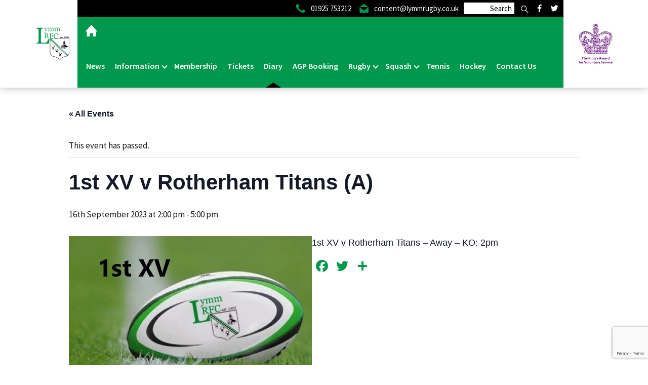

--- FILE ---
content_type: text/html; charset=UTF-8
request_url: https://www.lymmrugby.co.uk/event/1st-xv-v-rotherham-titans-a/
body_size: 21609
content:
<!DOCTYPE html>
<html lang="en-GB" class="no-js">
	<head>
	<!-- Google Tag Manager -->
<script>(function(w,d,s,l,i){w[l]=w[l]||[];w[l].push({'gtm.start':
new Date().getTime(),event:'gtm.js'});var f=d.getElementsByTagName(s)[0],
j=d.createElement(s),dl=l!='dataLayer'?'&l='+l:'';j.async=true;j.src=
'https://www.googletagmanager.com/gtm.js?id='+i+dl;f.parentNode.insertBefore(j,f);
})(window,document,'script','dataLayer','GTM-N9G9PQB');</script>
<!-- End Google Tag Manager -->
				<meta name="viewport" content="width=device-width, initial-scale=1.0">
		<meta charset="UTF-8" />
		<link href="https://www.lymmrugby.co.uk/wp-content/themes/LymmRUFC/css/bootstrap.css" rel="stylesheet" media="screen">
		<link href="https://www.lymmrugby.co.uk/wp-content/themes/LymmRUFC/style.css" type="text/css" rel="stylesheet" media="screen" />
		<link href="https://fonts.googleapis.com/css?family=Oswald|Source+Sans+Pro:400,600" rel="stylesheet">
		<link rel="stylesheet" href="https://use.fontawesome.com/releases/v5.5.0/css/all.css" integrity="sha384-B4dIYHKNBt8Bc12p+WXckhzcICo0wtJAoU8YZTY5qE0Id1GSseTk6S+L3BlXeVIU" crossorigin="anonymous">
		<script src="https://code.jquery.com/jquery.js"></script>
		<!-- HTML5 shim and Respond.js for IE8 support of HTML5 elements and media queries -->
		<!-- WARNING: Respond.js doesn't work if you view the page via file:// -->
		<!--[if lt IE 9]>
		  <script src="https://oss.maxcdn.com/html5shiv/3.7.3/html5shiv.min.js"></script>
		  <script src="https://oss.maxcdn.com/respond/1.4.2/respond.min.js"></script>
		<![endif]-->
				<script>
		var d = document.documentElement;
		d.classList.add('js');
		d.classList.remove('no-js');
		</script>
		<style>
		.marquee {
			width: 100%;
			margin: 0 auto;
			white-space: nowrap;
			overflow: hidden;
			box-sizing: border-box;
			background-color:black;
			color:#00984c;
			padding:3px 0;
			font-size:20px;
			font-weight:700;
		}

		.marquee span {
			display: inline-block;
			padding-left: 100%;
			text-indent: 0;
			animation: marquee 30s linear infinite;
		}
		.marquee span:hover {
			animation-play-state: paused
		}

		/* Make it move */
		@keyframes marquee {
			0%   { transform: translate(0, 0); }
			100% { transform: translate(-100%, 0); }
		}
		</style>
		<link rel='stylesheet' id='tribe-events-views-v2-bootstrap-datepicker-styles-css' href='https://www.lymmrugby.co.uk/wp-content/plugins/the-events-calendar/vendor/bootstrap-datepicker/css/bootstrap-datepicker.standalone.min.css?ver=6.15.14' type='text/css' media='all' />
<link rel='stylesheet' id='tec-variables-skeleton-css' href='https://www.lymmrugby.co.uk/wp-content/plugins/event-tickets/common/build/css/variables-skeleton.css?ver=6.10.1' type='text/css' media='all' />
<link rel='stylesheet' id='tribe-common-skeleton-style-css' href='https://www.lymmrugby.co.uk/wp-content/plugins/event-tickets/common/build/css/common-skeleton.css?ver=6.10.1' type='text/css' media='all' />
<link rel='stylesheet' id='tribe-tooltipster-css-css' href='https://www.lymmrugby.co.uk/wp-content/plugins/event-tickets/common/vendor/tooltipster/tooltipster.bundle.min.css?ver=6.10.1' type='text/css' media='all' />
<link rel='stylesheet' id='tribe-events-views-v2-skeleton-css' href='https://www.lymmrugby.co.uk/wp-content/plugins/the-events-calendar/build/css/views-skeleton.css?ver=6.15.14' type='text/css' media='all' />
<link rel='stylesheet' id='tec-variables-full-css' href='https://www.lymmrugby.co.uk/wp-content/plugins/event-tickets/common/build/css/variables-full.css?ver=6.10.1' type='text/css' media='all' />
<link rel='stylesheet' id='tribe-common-full-style-css' href='https://www.lymmrugby.co.uk/wp-content/plugins/event-tickets/common/build/css/common-full.css?ver=6.10.1' type='text/css' media='all' />
<link rel='stylesheet' id='tribe-events-views-v2-full-css' href='https://www.lymmrugby.co.uk/wp-content/plugins/the-events-calendar/build/css/views-full.css?ver=6.15.14' type='text/css' media='all' />
<link rel='stylesheet' id='tribe-events-pro-views-v2-print-css' href='https://www.lymmrugby.co.uk/wp-content/plugins/events-calendar-pro/build/css/views-print.css?ver=7.7.12' type='text/css' media='print' />
<link rel='stylesheet' id='tribe-events-views-v2-print-css' href='https://www.lymmrugby.co.uk/wp-content/plugins/the-events-calendar/build/css/views-print.css?ver=6.15.14' type='text/css' media='print' />
<meta name='robots' content='index, follow, max-image-preview:large, max-snippet:-1, max-video-preview:-1' />

	<!-- This site is optimized with the Yoast SEO plugin v26.8 - https://yoast.com/product/yoast-seo-wordpress/ -->
	<title>1st XV v Rotherham Titans (A) | Lymm RFC</title>
	<link rel="canonical" href="https://www.lymmrugby.co.uk/event/1st-xv-v-rotherham-titans-a/" />
	<meta property="og:locale" content="en_GB" />
	<meta property="og:type" content="article" />
	<meta property="og:title" content="1st XV v Rotherham Titans (A) | Lymm RFC" />
	<meta property="og:description" content="1st XV v Rotherham Titans &#8211; Away &#8211; KO: 2pm" />
	<meta property="og:url" content="https://www.lymmrugby.co.uk/event/1st-xv-v-rotherham-titans-a/" />
	<meta property="og:site_name" content="Lymm RFC" />
	<meta property="article:modified_time" content="2023-09-05T10:13:12+00:00" />
	<meta property="og:image" content="https://www.lymmrugby.co.uk/wp-content/uploads/2023/07/1st-XV-Logo.jpg" />
	<meta property="og:image:width" content="480" />
	<meta property="og:image:height" content="260" />
	<meta property="og:image:type" content="image/jpeg" />
	<meta name="twitter:card" content="summary_large_image" />
	<meta name="twitter:label1" content="Estimated reading time" />
	<meta name="twitter:data1" content="1 minute" />
	<script type="application/ld+json" class="yoast-schema-graph">{"@context":"https://schema.org","@graph":[{"@type":"WebPage","@id":"https://www.lymmrugby.co.uk/event/1st-xv-v-rotherham-titans-a/","url":"https://www.lymmrugby.co.uk/event/1st-xv-v-rotherham-titans-a/","name":"1st XV v Rotherham Titans (A) | Lymm RFC","isPartOf":{"@id":"https://www.lymmrugby.co.uk/#website"},"primaryImageOfPage":{"@id":"https://www.lymmrugby.co.uk/event/1st-xv-v-rotherham-titans-a/#primaryimage"},"image":{"@id":"https://www.lymmrugby.co.uk/event/1st-xv-v-rotherham-titans-a/#primaryimage"},"thumbnailUrl":"https://www.lymmrugby.co.uk/wp-content/uploads/2023/07/1st-XV-Logo.jpg","datePublished":"2023-07-12T13:11:36+00:00","dateModified":"2023-09-05T10:13:12+00:00","breadcrumb":{"@id":"https://www.lymmrugby.co.uk/event/1st-xv-v-rotherham-titans-a/#breadcrumb"},"inLanguage":"en-GB","potentialAction":[{"@type":"ReadAction","target":["https://www.lymmrugby.co.uk/event/1st-xv-v-rotherham-titans-a/"]}]},{"@type":"ImageObject","inLanguage":"en-GB","@id":"https://www.lymmrugby.co.uk/event/1st-xv-v-rotherham-titans-a/#primaryimage","url":"https://www.lymmrugby.co.uk/wp-content/uploads/2023/07/1st-XV-Logo.jpg","contentUrl":"https://www.lymmrugby.co.uk/wp-content/uploads/2023/07/1st-XV-Logo.jpg","width":480,"height":260},{"@type":"BreadcrumbList","@id":"https://www.lymmrugby.co.uk/event/1st-xv-v-rotherham-titans-a/#breadcrumb","itemListElement":[{"@type":"ListItem","position":1,"name":"Home","item":"https://www.lymmrugby.co.uk/"},{"@type":"ListItem","position":2,"name":"Events","item":"https://www.lymmrugby.co.uk/event-calendar/"},{"@type":"ListItem","position":3,"name":"1st XV v Rotherham Titans (A)"}]},{"@type":"WebSite","@id":"https://www.lymmrugby.co.uk/#website","url":"https://www.lymmrugby.co.uk/","name":"Lymm RFC","description":"Lymm Rugby Football Club","potentialAction":[{"@type":"SearchAction","target":{"@type":"EntryPoint","urlTemplate":"https://www.lymmrugby.co.uk/?s={search_term_string}"},"query-input":{"@type":"PropertyValueSpecification","valueRequired":true,"valueName":"search_term_string"}}],"inLanguage":"en-GB"},{"@type":"Event","name":"1st XV v Rotherham Titans (A)","description":"1st XV v Rotherham Titans &#8211; Away &#8211; KO: 2pm","image":{"@id":"https://www.lymmrugby.co.uk/event/1st-xv-v-rotherham-titans-a/#primaryimage"},"url":"https://www.lymmrugby.co.uk/event/1st-xv-v-rotherham-titans-a/","eventAttendanceMode":"https://schema.org/OfflineEventAttendanceMode","eventStatus":"https://schema.org/EventScheduled","startDate":"2023-09-16T14:00:00+01:00","endDate":"2023-09-16T17:00:00+01:00","location":{"@type":"Place","name":"Rotherham Titans RFC","description":"","url":"https://www.lymmrugby.co.uk/venue/rotherham-titans-rfc/","address":{"@type":"PostalAddress","streetAddress":"Clifton Lane","addressLocality":"Rotherham","addressRegion":"Yorkshire","postalCode":"S60 2SN","addressCountry":"United Kingdom"},"telephone":"01709 512170","sameAs":"https://www.titans-rugby.com/"},"organizer":{"@type":"Person","name":"Adam Fletcher","description":"","url":"","telephone":"","email":"DOR&#64;L&#121;&#109;&#109;R&#117;&#103;&#98;y&#46;co&#46;uk"},"@id":"https://www.lymmrugby.co.uk/event/1st-xv-v-rotherham-titans-a/#event","mainEntityOfPage":{"@id":"https://www.lymmrugby.co.uk/event/1st-xv-v-rotherham-titans-a/"}}]}</script>
	<!-- / Yoast SEO plugin. -->


<link rel='dns-prefetch' href='//connect.facebook.net' />
<link rel='dns-prefetch' href='//static.addtoany.com' />
<link rel='dns-prefetch' href='//maps.googleapis.com' />
<link rel="alternate" type="application/rss+xml" title="Lymm RFC &raquo; 1st XV v Rotherham Titans (A) Comments Feed" href="https://www.lymmrugby.co.uk/event/1st-xv-v-rotherham-titans-a/feed/" />
<link rel="alternate" title="oEmbed (JSON)" type="application/json+oembed" href="https://www.lymmrugby.co.uk/wp-json/oembed/1.0/embed?url=https%3A%2F%2Fwww.lymmrugby.co.uk%2Fevent%2F1st-xv-v-rotherham-titans-a%2F" />
<link rel="alternate" title="oEmbed (XML)" type="text/xml+oembed" href="https://www.lymmrugby.co.uk/wp-json/oembed/1.0/embed?url=https%3A%2F%2Fwww.lymmrugby.co.uk%2Fevent%2F1st-xv-v-rotherham-titans-a%2F&#038;format=xml" />
		<!-- This site uses the Google Analytics by MonsterInsights plugin v9.11.1 - Using Analytics tracking - https://www.monsterinsights.com/ -->
							<script src="//www.googletagmanager.com/gtag/js?id=G-Z8VSL2CS6Z"  data-cfasync="false" data-wpfc-render="false" type="text/javascript" async></script>
			<script data-cfasync="false" data-wpfc-render="false" type="text/javascript">
				var mi_version = '9.11.1';
				var mi_track_user = true;
				var mi_no_track_reason = '';
								var MonsterInsightsDefaultLocations = {"page_location":"https:\/\/www.lymmrugby.co.uk\/event\/1st-xv-v-rotherham-titans-a\/"};
								if ( typeof MonsterInsightsPrivacyGuardFilter === 'function' ) {
					var MonsterInsightsLocations = (typeof MonsterInsightsExcludeQuery === 'object') ? MonsterInsightsPrivacyGuardFilter( MonsterInsightsExcludeQuery ) : MonsterInsightsPrivacyGuardFilter( MonsterInsightsDefaultLocations );
				} else {
					var MonsterInsightsLocations = (typeof MonsterInsightsExcludeQuery === 'object') ? MonsterInsightsExcludeQuery : MonsterInsightsDefaultLocations;
				}

								var disableStrs = [
										'ga-disable-G-Z8VSL2CS6Z',
									];

				/* Function to detect opted out users */
				function __gtagTrackerIsOptedOut() {
					for (var index = 0; index < disableStrs.length; index++) {
						if (document.cookie.indexOf(disableStrs[index] + '=true') > -1) {
							return true;
						}
					}

					return false;
				}

				/* Disable tracking if the opt-out cookie exists. */
				if (__gtagTrackerIsOptedOut()) {
					for (var index = 0; index < disableStrs.length; index++) {
						window[disableStrs[index]] = true;
					}
				}

				/* Opt-out function */
				function __gtagTrackerOptout() {
					for (var index = 0; index < disableStrs.length; index++) {
						document.cookie = disableStrs[index] + '=true; expires=Thu, 31 Dec 2099 23:59:59 UTC; path=/';
						window[disableStrs[index]] = true;
					}
				}

				if ('undefined' === typeof gaOptout) {
					function gaOptout() {
						__gtagTrackerOptout();
					}
				}
								window.dataLayer = window.dataLayer || [];

				window.MonsterInsightsDualTracker = {
					helpers: {},
					trackers: {},
				};
				if (mi_track_user) {
					function __gtagDataLayer() {
						dataLayer.push(arguments);
					}

					function __gtagTracker(type, name, parameters) {
						if (!parameters) {
							parameters = {};
						}

						if (parameters.send_to) {
							__gtagDataLayer.apply(null, arguments);
							return;
						}

						if (type === 'event') {
														parameters.send_to = monsterinsights_frontend.v4_id;
							var hookName = name;
							if (typeof parameters['event_category'] !== 'undefined') {
								hookName = parameters['event_category'] + ':' + name;
							}

							if (typeof MonsterInsightsDualTracker.trackers[hookName] !== 'undefined') {
								MonsterInsightsDualTracker.trackers[hookName](parameters);
							} else {
								__gtagDataLayer('event', name, parameters);
							}
							
						} else {
							__gtagDataLayer.apply(null, arguments);
						}
					}

					__gtagTracker('js', new Date());
					__gtagTracker('set', {
						'developer_id.dZGIzZG': true,
											});
					if ( MonsterInsightsLocations.page_location ) {
						__gtagTracker('set', MonsterInsightsLocations);
					}
										__gtagTracker('config', 'G-Z8VSL2CS6Z', {"forceSSL":"true","link_attribution":"true"} );
										window.gtag = __gtagTracker;										(function () {
						/* https://developers.google.com/analytics/devguides/collection/analyticsjs/ */
						/* ga and __gaTracker compatibility shim. */
						var noopfn = function () {
							return null;
						};
						var newtracker = function () {
							return new Tracker();
						};
						var Tracker = function () {
							return null;
						};
						var p = Tracker.prototype;
						p.get = noopfn;
						p.set = noopfn;
						p.send = function () {
							var args = Array.prototype.slice.call(arguments);
							args.unshift('send');
							__gaTracker.apply(null, args);
						};
						var __gaTracker = function () {
							var len = arguments.length;
							if (len === 0) {
								return;
							}
							var f = arguments[len - 1];
							if (typeof f !== 'object' || f === null || typeof f.hitCallback !== 'function') {
								if ('send' === arguments[0]) {
									var hitConverted, hitObject = false, action;
									if ('event' === arguments[1]) {
										if ('undefined' !== typeof arguments[3]) {
											hitObject = {
												'eventAction': arguments[3],
												'eventCategory': arguments[2],
												'eventLabel': arguments[4],
												'value': arguments[5] ? arguments[5] : 1,
											}
										}
									}
									if ('pageview' === arguments[1]) {
										if ('undefined' !== typeof arguments[2]) {
											hitObject = {
												'eventAction': 'page_view',
												'page_path': arguments[2],
											}
										}
									}
									if (typeof arguments[2] === 'object') {
										hitObject = arguments[2];
									}
									if (typeof arguments[5] === 'object') {
										Object.assign(hitObject, arguments[5]);
									}
									if ('undefined' !== typeof arguments[1].hitType) {
										hitObject = arguments[1];
										if ('pageview' === hitObject.hitType) {
											hitObject.eventAction = 'page_view';
										}
									}
									if (hitObject) {
										action = 'timing' === arguments[1].hitType ? 'timing_complete' : hitObject.eventAction;
										hitConverted = mapArgs(hitObject);
										__gtagTracker('event', action, hitConverted);
									}
								}
								return;
							}

							function mapArgs(args) {
								var arg, hit = {};
								var gaMap = {
									'eventCategory': 'event_category',
									'eventAction': 'event_action',
									'eventLabel': 'event_label',
									'eventValue': 'event_value',
									'nonInteraction': 'non_interaction',
									'timingCategory': 'event_category',
									'timingVar': 'name',
									'timingValue': 'value',
									'timingLabel': 'event_label',
									'page': 'page_path',
									'location': 'page_location',
									'title': 'page_title',
									'referrer' : 'page_referrer',
								};
								for (arg in args) {
																		if (!(!args.hasOwnProperty(arg) || !gaMap.hasOwnProperty(arg))) {
										hit[gaMap[arg]] = args[arg];
									} else {
										hit[arg] = args[arg];
									}
								}
								return hit;
							}

							try {
								f.hitCallback();
							} catch (ex) {
							}
						};
						__gaTracker.create = newtracker;
						__gaTracker.getByName = newtracker;
						__gaTracker.getAll = function () {
							return [];
						};
						__gaTracker.remove = noopfn;
						__gaTracker.loaded = true;
						window['__gaTracker'] = __gaTracker;
					})();
									} else {
										console.log("");
					(function () {
						function __gtagTracker() {
							return null;
						}

						window['__gtagTracker'] = __gtagTracker;
						window['gtag'] = __gtagTracker;
					})();
									}
			</script>
							<!-- / Google Analytics by MonsterInsights -->
		<style id='wp-img-auto-sizes-contain-inline-css' type='text/css'>
img:is([sizes=auto i],[sizes^="auto," i]){contain-intrinsic-size:3000px 1500px}
/*# sourceURL=wp-img-auto-sizes-contain-inline-css */
</style>
<link rel='stylesheet' id='tribe-events-full-pro-calendar-style-css' href='https://www.lymmrugby.co.uk/wp-content/plugins/events-calendar-pro/build/css/tribe-events-pro-full.css?ver=7.7.12' type='text/css' media='all' />
<link rel='stylesheet' id='event-tickets-tickets-rsvp-css-css' href='https://www.lymmrugby.co.uk/wp-content/plugins/event-tickets/build/css/rsvp-v1.css?ver=5.27.3' type='text/css' media='all' />
<link rel='stylesheet' id='dashicons-css' href='https://www.lymmrugby.co.uk/wp-includes/css/dashicons.min.css?ver=0df6c1824edcff3e6ca316087105be72' type='text/css' media='all' />
<link rel='stylesheet' id='event-tickets-tickets-css-css' href='https://www.lymmrugby.co.uk/wp-content/plugins/event-tickets/build/css/tickets.css?ver=5.27.3' type='text/css' media='all' />
<link rel='stylesheet' id='tribe-events-virtual-full-css' href='https://www.lymmrugby.co.uk/wp-content/plugins/events-calendar-pro/build/css/events-virtual-full.css?ver=7.7.12' type='text/css' media='all' />
<link rel='stylesheet' id='tribe-events-virtual-single-skeleton-css' href='https://www.lymmrugby.co.uk/wp-content/plugins/events-calendar-pro/build/css/events-virtual-single-skeleton.css?ver=7.7.12' type='text/css' media='all' />
<link rel='stylesheet' id='tribe-events-virtual-single-full-css' href='https://www.lymmrugby.co.uk/wp-content/plugins/events-calendar-pro/build/css/events-virtual-single-full.css?ver=7.7.12' type='text/css' media='all' />
<link rel='stylesheet' id='tribe-events-pro-mini-calendar-block-styles-css' href='https://www.lymmrugby.co.uk/wp-content/plugins/events-calendar-pro/build/css/tribe-events-pro-mini-calendar-block.css?ver=7.7.12' type='text/css' media='all' />
<link rel='stylesheet' id='tribe-events-virtual-skeleton-css' href='https://www.lymmrugby.co.uk/wp-content/plugins/events-calendar-pro/build/css/events-virtual-skeleton.css?ver=7.7.12' type='text/css' media='all' />
<link rel='stylesheet' id='tribe-events-calendar-pro-style-css' href='https://www.lymmrugby.co.uk/wp-content/plugins/events-calendar-pro/build/css/tribe-events-pro-full.css?ver=7.7.12' type='text/css' media='all' />
<link rel='stylesheet' id='tec-events-pro-single-css' href='https://www.lymmrugby.co.uk/wp-content/plugins/events-calendar-pro/build/css/events-single.css?ver=7.7.12' type='text/css' media='all' />
<link rel='stylesheet' id='tribe-events-virtual-single-v2-skeleton-css' href='https://www.lymmrugby.co.uk/wp-content/plugins/events-calendar-pro/build/css/events-virtual-single-v2-skeleton.css?ver=7.7.12' type='text/css' media='all' />
<link rel='stylesheet' id='tribe-events-virtual-single-v2-full-css' href='https://www.lymmrugby.co.uk/wp-content/plugins/events-calendar-pro/build/css/events-virtual-single-v2-full.css?ver=7.7.12' type='text/css' media='all' />
<link rel='stylesheet' id='tribe-events-v2-virtual-single-block-css' href='https://www.lymmrugby.co.uk/wp-content/plugins/events-calendar-pro/build/css/events-virtual-single-block.css?ver=7.7.12' type='text/css' media='all' />
<link rel='stylesheet' id='tribe-events-v2-single-skeleton-css' href='https://www.lymmrugby.co.uk/wp-content/plugins/the-events-calendar/build/css/tribe-events-single-skeleton.css?ver=6.15.14' type='text/css' media='all' />
<link rel='stylesheet' id='tribe-events-v2-single-skeleton-full-css' href='https://www.lymmrugby.co.uk/wp-content/plugins/the-events-calendar/build/css/tribe-events-single-full.css?ver=6.15.14' type='text/css' media='all' />
<style id='wp-emoji-styles-inline-css' type='text/css'>

	img.wp-smiley, img.emoji {
		display: inline !important;
		border: none !important;
		box-shadow: none !important;
		height: 1em !important;
		width: 1em !important;
		margin: 0 0.07em !important;
		vertical-align: -0.1em !important;
		background: none !important;
		padding: 0 !important;
	}
/*# sourceURL=wp-emoji-styles-inline-css */
</style>
<link rel='stylesheet' id='wp-block-library-css' href='https://www.lymmrugby.co.uk/wp-includes/css/dist/block-library/style.min.css?ver=0df6c1824edcff3e6ca316087105be72' type='text/css' media='all' />
<style id='global-styles-inline-css' type='text/css'>
:root{--wp--preset--aspect-ratio--square: 1;--wp--preset--aspect-ratio--4-3: 4/3;--wp--preset--aspect-ratio--3-4: 3/4;--wp--preset--aspect-ratio--3-2: 3/2;--wp--preset--aspect-ratio--2-3: 2/3;--wp--preset--aspect-ratio--16-9: 16/9;--wp--preset--aspect-ratio--9-16: 9/16;--wp--preset--color--black: #000000;--wp--preset--color--cyan-bluish-gray: #abb8c3;--wp--preset--color--white: #ffffff;--wp--preset--color--pale-pink: #f78da7;--wp--preset--color--vivid-red: #cf2e2e;--wp--preset--color--luminous-vivid-orange: #ff6900;--wp--preset--color--luminous-vivid-amber: #fcb900;--wp--preset--color--light-green-cyan: #7bdcb5;--wp--preset--color--vivid-green-cyan: #00d084;--wp--preset--color--pale-cyan-blue: #8ed1fc;--wp--preset--color--vivid-cyan-blue: #0693e3;--wp--preset--color--vivid-purple: #9b51e0;--wp--preset--gradient--vivid-cyan-blue-to-vivid-purple: linear-gradient(135deg,rgb(6,147,227) 0%,rgb(155,81,224) 100%);--wp--preset--gradient--light-green-cyan-to-vivid-green-cyan: linear-gradient(135deg,rgb(122,220,180) 0%,rgb(0,208,130) 100%);--wp--preset--gradient--luminous-vivid-amber-to-luminous-vivid-orange: linear-gradient(135deg,rgb(252,185,0) 0%,rgb(255,105,0) 100%);--wp--preset--gradient--luminous-vivid-orange-to-vivid-red: linear-gradient(135deg,rgb(255,105,0) 0%,rgb(207,46,46) 100%);--wp--preset--gradient--very-light-gray-to-cyan-bluish-gray: linear-gradient(135deg,rgb(238,238,238) 0%,rgb(169,184,195) 100%);--wp--preset--gradient--cool-to-warm-spectrum: linear-gradient(135deg,rgb(74,234,220) 0%,rgb(151,120,209) 20%,rgb(207,42,186) 40%,rgb(238,44,130) 60%,rgb(251,105,98) 80%,rgb(254,248,76) 100%);--wp--preset--gradient--blush-light-purple: linear-gradient(135deg,rgb(255,206,236) 0%,rgb(152,150,240) 100%);--wp--preset--gradient--blush-bordeaux: linear-gradient(135deg,rgb(254,205,165) 0%,rgb(254,45,45) 50%,rgb(107,0,62) 100%);--wp--preset--gradient--luminous-dusk: linear-gradient(135deg,rgb(255,203,112) 0%,rgb(199,81,192) 50%,rgb(65,88,208) 100%);--wp--preset--gradient--pale-ocean: linear-gradient(135deg,rgb(255,245,203) 0%,rgb(182,227,212) 50%,rgb(51,167,181) 100%);--wp--preset--gradient--electric-grass: linear-gradient(135deg,rgb(202,248,128) 0%,rgb(113,206,126) 100%);--wp--preset--gradient--midnight: linear-gradient(135deg,rgb(2,3,129) 0%,rgb(40,116,252) 100%);--wp--preset--font-size--small: 13px;--wp--preset--font-size--medium: 20px;--wp--preset--font-size--large: 36px;--wp--preset--font-size--x-large: 42px;--wp--preset--spacing--20: 0.44rem;--wp--preset--spacing--30: 0.67rem;--wp--preset--spacing--40: 1rem;--wp--preset--spacing--50: 1.5rem;--wp--preset--spacing--60: 2.25rem;--wp--preset--spacing--70: 3.38rem;--wp--preset--spacing--80: 5.06rem;--wp--preset--shadow--natural: 6px 6px 9px rgba(0, 0, 0, 0.2);--wp--preset--shadow--deep: 12px 12px 50px rgba(0, 0, 0, 0.4);--wp--preset--shadow--sharp: 6px 6px 0px rgba(0, 0, 0, 0.2);--wp--preset--shadow--outlined: 6px 6px 0px -3px rgb(255, 255, 255), 6px 6px rgb(0, 0, 0);--wp--preset--shadow--crisp: 6px 6px 0px rgb(0, 0, 0);}:where(.is-layout-flex){gap: 0.5em;}:where(.is-layout-grid){gap: 0.5em;}body .is-layout-flex{display: flex;}.is-layout-flex{flex-wrap: wrap;align-items: center;}.is-layout-flex > :is(*, div){margin: 0;}body .is-layout-grid{display: grid;}.is-layout-grid > :is(*, div){margin: 0;}:where(.wp-block-columns.is-layout-flex){gap: 2em;}:where(.wp-block-columns.is-layout-grid){gap: 2em;}:where(.wp-block-post-template.is-layout-flex){gap: 1.25em;}:where(.wp-block-post-template.is-layout-grid){gap: 1.25em;}.has-black-color{color: var(--wp--preset--color--black) !important;}.has-cyan-bluish-gray-color{color: var(--wp--preset--color--cyan-bluish-gray) !important;}.has-white-color{color: var(--wp--preset--color--white) !important;}.has-pale-pink-color{color: var(--wp--preset--color--pale-pink) !important;}.has-vivid-red-color{color: var(--wp--preset--color--vivid-red) !important;}.has-luminous-vivid-orange-color{color: var(--wp--preset--color--luminous-vivid-orange) !important;}.has-luminous-vivid-amber-color{color: var(--wp--preset--color--luminous-vivid-amber) !important;}.has-light-green-cyan-color{color: var(--wp--preset--color--light-green-cyan) !important;}.has-vivid-green-cyan-color{color: var(--wp--preset--color--vivid-green-cyan) !important;}.has-pale-cyan-blue-color{color: var(--wp--preset--color--pale-cyan-blue) !important;}.has-vivid-cyan-blue-color{color: var(--wp--preset--color--vivid-cyan-blue) !important;}.has-vivid-purple-color{color: var(--wp--preset--color--vivid-purple) !important;}.has-black-background-color{background-color: var(--wp--preset--color--black) !important;}.has-cyan-bluish-gray-background-color{background-color: var(--wp--preset--color--cyan-bluish-gray) !important;}.has-white-background-color{background-color: var(--wp--preset--color--white) !important;}.has-pale-pink-background-color{background-color: var(--wp--preset--color--pale-pink) !important;}.has-vivid-red-background-color{background-color: var(--wp--preset--color--vivid-red) !important;}.has-luminous-vivid-orange-background-color{background-color: var(--wp--preset--color--luminous-vivid-orange) !important;}.has-luminous-vivid-amber-background-color{background-color: var(--wp--preset--color--luminous-vivid-amber) !important;}.has-light-green-cyan-background-color{background-color: var(--wp--preset--color--light-green-cyan) !important;}.has-vivid-green-cyan-background-color{background-color: var(--wp--preset--color--vivid-green-cyan) !important;}.has-pale-cyan-blue-background-color{background-color: var(--wp--preset--color--pale-cyan-blue) !important;}.has-vivid-cyan-blue-background-color{background-color: var(--wp--preset--color--vivid-cyan-blue) !important;}.has-vivid-purple-background-color{background-color: var(--wp--preset--color--vivid-purple) !important;}.has-black-border-color{border-color: var(--wp--preset--color--black) !important;}.has-cyan-bluish-gray-border-color{border-color: var(--wp--preset--color--cyan-bluish-gray) !important;}.has-white-border-color{border-color: var(--wp--preset--color--white) !important;}.has-pale-pink-border-color{border-color: var(--wp--preset--color--pale-pink) !important;}.has-vivid-red-border-color{border-color: var(--wp--preset--color--vivid-red) !important;}.has-luminous-vivid-orange-border-color{border-color: var(--wp--preset--color--luminous-vivid-orange) !important;}.has-luminous-vivid-amber-border-color{border-color: var(--wp--preset--color--luminous-vivid-amber) !important;}.has-light-green-cyan-border-color{border-color: var(--wp--preset--color--light-green-cyan) !important;}.has-vivid-green-cyan-border-color{border-color: var(--wp--preset--color--vivid-green-cyan) !important;}.has-pale-cyan-blue-border-color{border-color: var(--wp--preset--color--pale-cyan-blue) !important;}.has-vivid-cyan-blue-border-color{border-color: var(--wp--preset--color--vivid-cyan-blue) !important;}.has-vivid-purple-border-color{border-color: var(--wp--preset--color--vivid-purple) !important;}.has-vivid-cyan-blue-to-vivid-purple-gradient-background{background: var(--wp--preset--gradient--vivid-cyan-blue-to-vivid-purple) !important;}.has-light-green-cyan-to-vivid-green-cyan-gradient-background{background: var(--wp--preset--gradient--light-green-cyan-to-vivid-green-cyan) !important;}.has-luminous-vivid-amber-to-luminous-vivid-orange-gradient-background{background: var(--wp--preset--gradient--luminous-vivid-amber-to-luminous-vivid-orange) !important;}.has-luminous-vivid-orange-to-vivid-red-gradient-background{background: var(--wp--preset--gradient--luminous-vivid-orange-to-vivid-red) !important;}.has-very-light-gray-to-cyan-bluish-gray-gradient-background{background: var(--wp--preset--gradient--very-light-gray-to-cyan-bluish-gray) !important;}.has-cool-to-warm-spectrum-gradient-background{background: var(--wp--preset--gradient--cool-to-warm-spectrum) !important;}.has-blush-light-purple-gradient-background{background: var(--wp--preset--gradient--blush-light-purple) !important;}.has-blush-bordeaux-gradient-background{background: var(--wp--preset--gradient--blush-bordeaux) !important;}.has-luminous-dusk-gradient-background{background: var(--wp--preset--gradient--luminous-dusk) !important;}.has-pale-ocean-gradient-background{background: var(--wp--preset--gradient--pale-ocean) !important;}.has-electric-grass-gradient-background{background: var(--wp--preset--gradient--electric-grass) !important;}.has-midnight-gradient-background{background: var(--wp--preset--gradient--midnight) !important;}.has-small-font-size{font-size: var(--wp--preset--font-size--small) !important;}.has-medium-font-size{font-size: var(--wp--preset--font-size--medium) !important;}.has-large-font-size{font-size: var(--wp--preset--font-size--large) !important;}.has-x-large-font-size{font-size: var(--wp--preset--font-size--x-large) !important;}
/*# sourceURL=global-styles-inline-css */
</style>

<style id='classic-theme-styles-inline-css' type='text/css'>
/*! This file is auto-generated */
.wp-block-button__link{color:#fff;background-color:#32373c;border-radius:9999px;box-shadow:none;text-decoration:none;padding:calc(.667em + 2px) calc(1.333em + 2px);font-size:1.125em}.wp-block-file__button{background:#32373c;color:#fff;text-decoration:none}
/*# sourceURL=/wp-includes/css/classic-themes.min.css */
</style>
<link rel='stylesheet' id='tribe-events-v2-single-blocks-css' href='https://www.lymmrugby.co.uk/wp-content/plugins/the-events-calendar/build/css/tribe-events-single-blocks.css?ver=6.15.14' type='text/css' media='all' />
<link rel='stylesheet' id='contact-form-7-css' href='https://www.lymmrugby.co.uk/wp-content/plugins/contact-form-7/includes/css/styles.css?ver=6.1.4' type='text/css' media='all' />
<link rel='stylesheet' id='woocommerce-layout-css' href='https://www.lymmrugby.co.uk/wp-content/plugins/woocommerce/assets/css/woocommerce-layout.css?ver=10.4.3' type='text/css' media='all' />
<link rel='stylesheet' id='woocommerce-smallscreen-css' href='https://www.lymmrugby.co.uk/wp-content/plugins/woocommerce/assets/css/woocommerce-smallscreen.css?ver=10.4.3' type='text/css' media='only screen and (max-width: 768px)' />
<link rel='stylesheet' id='woocommerce-general-css' href='https://www.lymmrugby.co.uk/wp-content/plugins/woocommerce/assets/css/woocommerce.css?ver=10.4.3' type='text/css' media='all' />
<style id='woocommerce-inline-inline-css' type='text/css'>
.woocommerce form .form-row .required { visibility: visible; }
/*# sourceURL=woocommerce-inline-inline-css */
</style>
<link rel='stylesheet' id='tribe-events-block-event-venue-css' href='https://www.lymmrugby.co.uk/wp-content/plugins/the-events-calendar/build/event-venue/frontend.css?ver=6.15.14' type='text/css' media='all' />
<link rel='stylesheet' id='fancy_style-css' href='https://www.lymmrugby.co.uk/wp-content/themes/LymmRUFC/css/jquery.fancybox.min.css?ver=1.0.0' type='text/css' media='screen' />
<link rel='stylesheet' id='menu_style-css' href='https://www.lymmrugby.co.uk/wp-content/themes/LymmRUFC/css/jquery.smartmenus.bootstrap.css?ver=1.0.0' type='text/css' media='screen' />
<link rel='stylesheet' id='ft-style-css' href='https://www.lymmrugby.co.uk/wp-content/themes/LymmRUFC/css/future-ticketing-overrides.css?ver=1.0.0' type='text/css' media='screen' />
<link rel='stylesheet' id='wcpa-frontend-css' href='https://www.lymmrugby.co.uk/wp-content/plugins/woo-custom-product-addons/assets/css/style_1.css?ver=3.0.19' type='text/css' media='all' />
<link rel='stylesheet' id='wp-pagenavi-css' href='https://www.lymmrugby.co.uk/wp-content/plugins/wp-pagenavi/pagenavi-css.css?ver=2.70' type='text/css' media='all' />
<link rel='stylesheet' id='event-tickets-rsvp-css' href='https://www.lymmrugby.co.uk/wp-content/plugins/event-tickets/build/css/rsvp.css?ver=5.27.3' type='text/css' media='all' />
<link rel='stylesheet' id='addtoany-css' href='https://www.lymmrugby.co.uk/wp-content/plugins/add-to-any/addtoany.min.css?ver=1.16' type='text/css' media='all' />





<script data-cfasync="false" data-wpfc-render="false" type="text/javascript" id='monsterinsights-frontend-script-js-extra'>/* <![CDATA[ */
var monsterinsights_frontend = {"js_events_tracking":"true","download_extensions":"doc,pdf,ppt,zip,xls,docx,pptx,xlsx","inbound_paths":"[{\"path\":\"\\\/go\\\/\",\"label\":\"affiliate\"},{\"path\":\"\\\/recommend\\\/\",\"label\":\"affiliate\"}]","home_url":"https:\/\/www.lymmrugby.co.uk","hash_tracking":"false","v4_id":"G-Z8VSL2CS6Z"};/* ]]> */
</script>
<script type="text/javascript" id="addtoany-core-js-before">
/* <![CDATA[ */
window.a2a_config=window.a2a_config||{};a2a_config.callbacks=[];a2a_config.overlays=[];a2a_config.templates={};a2a_localize = {
	Share: "Share",
	Save: "Save",
	Subscribe: "Subscribe",
	Email: "Email",
	Bookmark: "Bookmark",
	ShowAll: "Show All",
	ShowLess: "Show less",
	FindServices: "Find service(s)",
	FindAnyServiceToAddTo: "Instantly find any service to add to",
	PoweredBy: "Powered by",
	ShareViaEmail: "Share via email",
	SubscribeViaEmail: "Subscribe via email",
	BookmarkInYourBrowser: "Bookmark in your browser",
	BookmarkInstructions: "Press Ctrl+D or \u2318+D to bookmark this page",
	AddToYourFavorites: "Add to your favourites",
	SendFromWebOrProgram: "Send from any email address or email program",
	EmailProgram: "Email program",
	More: "More&#8230;",
	ThanksForSharing: "Thanks for sharing!",
	ThanksForFollowing: "Thanks for following!"
};

a2a_config.icon_color="transparent,#00984c";

//# sourceURL=addtoany-core-js-before
/* ]]> */
</script>
<script type="text/javascript" defer src="https://static.addtoany.com/menu/page.js" id="addtoany-core-js"></script>


<script type="text/javascript" id="wc-add-to-cart-js-extra">
/* <![CDATA[ */
var wc_add_to_cart_params = {"ajax_url":"/wp-admin/admin-ajax.php","wc_ajax_url":"/?wc-ajax=%%endpoint%%","i18n_view_cart":"View basket","cart_url":"https://www.lymmrugby.co.uk/basket/","is_cart":"","cart_redirect_after_add":"no"};
//# sourceURL=wc-add-to-cart-js-extra
/* ]]> */
</script>


<script type="text/javascript" id="woocommerce-js-extra">
/* <![CDATA[ */
var woocommerce_params = {"ajax_url":"/wp-admin/admin-ajax.php","wc_ajax_url":"/?wc-ajax=%%endpoint%%","i18n_password_show":"Show password","i18n_password_hide":"Hide password"};
//# sourceURL=woocommerce-js-extra
/* ]]> */
</script>

<link rel="https://api.w.org/" href="https://www.lymmrugby.co.uk/wp-json/" /><link rel="alternate" title="JSON" type="application/json" href="https://www.lymmrugby.co.uk/wp-json/wp/v2/tribe_events/13128" /><meta name="et-api-version" content="v1"><meta name="et-api-origin" content="https://www.lymmrugby.co.uk"><link rel="https://theeventscalendar.com/" href="https://www.lymmrugby.co.uk/wp-json/tribe/tickets/v1/" /><meta name="tec-api-version" content="v1"><meta name="tec-api-origin" content="https://www.lymmrugby.co.uk"><link rel="alternate" href="https://www.lymmrugby.co.uk/wp-json/tribe/events/v1/events/13128" />	<noscript><style>.woocommerce-product-gallery{ opacity: 1 !important; }</style></noscript>
	      <meta name="onesignal" content="wordpress-plugin"/>
            <script>

      window.OneSignalDeferred = window.OneSignalDeferred || [];

      OneSignalDeferred.push(function(OneSignal) {
        var oneSignal_options = {};
        window._oneSignalInitOptions = oneSignal_options;

        oneSignal_options['serviceWorkerParam'] = { scope: '/' };
oneSignal_options['serviceWorkerPath'] = 'OneSignalSDKWorker.js.php';

        OneSignal.Notifications.setDefaultUrl("https://www.lymmrugby.co.uk");

        oneSignal_options['wordpress'] = true;
oneSignal_options['appId'] = '3444fb88-25e4-4c2b-b1b9-681c58b4fc15';
oneSignal_options['allowLocalhostAsSecureOrigin'] = true;
oneSignal_options['welcomeNotification'] = { };
oneSignal_options['welcomeNotification']['title'] = "";
oneSignal_options['welcomeNotification']['message'] = "";
oneSignal_options['path'] = "https://www.lymmrugby.co.uk/wp-content/plugins/onesignal-free-web-push-notifications/sdk_files/";
oneSignal_options['promptOptions'] = { };
oneSignal_options['notifyButton'] = { };
oneSignal_options['notifyButton']['enable'] = true;
oneSignal_options['notifyButton']['position'] = 'bottom-right';
oneSignal_options['notifyButton']['theme'] = 'default';
oneSignal_options['notifyButton']['size'] = 'medium';
oneSignal_options['notifyButton']['displayPredicate'] = function() {
              return !OneSignal.User.PushSubscription.optedIn;
            };
oneSignal_options['notifyButton']['showCredit'] = true;
oneSignal_options['notifyButton']['text'] = {};
              OneSignal.init(window._oneSignalInitOptions);
              OneSignal.Slidedown.promptPush()      });

      function documentInitOneSignal() {
        var oneSignal_elements = document.getElementsByClassName("OneSignal-prompt");

        var oneSignalLinkClickHandler = function(event) { OneSignal.Notifications.requestPermission(); event.preventDefault(); };        for(var i = 0; i < oneSignal_elements.length; i++)
          oneSignal_elements[i].addEventListener('click', oneSignalLinkClickHandler, false);
      }

      if (document.readyState === 'complete') {
           documentInitOneSignal();
      }
      else {
           window.addEventListener("load", function(event){
               documentInitOneSignal();
          });
      }
    </script>
<style>:root{  --wcpaSectionTitleSize:14px;   --wcpaLabelSize:14px;   --wcpaDescSize:13px;   --wcpaErrorSize:13px;   --wcpaLabelWeight:normal;   --wcpaDescWeight:normal;   --wcpaBorderWidth:1px;   --wcpaBorderRadius:6px;   --wcpaInputHeight:45px;   --wcpaCheckLabelSize:14px;   --wcpaCheckBorderWidth:1px;   --wcpaCheckWidth:20px;   --wcpaCheckHeight:20px;   --wcpaCheckBorderRadius:4px;   --wcpaCheckButtonRadius:5px;   --wcpaCheckButtonBorder:2px; }:root{  --wcpaButtonColor:#3340d3;   --wcpaLabelColor:#424242;   --wcpaDescColor:#797979;   --wcpaBorderColor:#c6d0e9;   --wcpaBorderColorFocus:#3561f3;   --wcpaInputBgColor:#FFFFFF;   --wcpaInputColor:#5d5d5d;   --wcpaCheckLabelColor:#4a4a4a;   --wcpaCheckBgColor:#3340d3;   --wcpaCheckBorderColor:#B9CBE3;   --wcpaCheckTickColor:#ffffff;   --wcpaRadioBgColor:#3340d3;   --wcpaRadioBorderColor:#B9CBE3;   --wcpaRadioTickColor:#ffffff;   --wcpaButtonTextColor:#ffffff;   --wcpaErrorColor:#F55050; }:root{}</style><link rel="icon" href="https://www.lymmrugby.co.uk/wp-content/uploads/2019/02/cropped-Lymm-RFC-32x32.png" sizes="32x32" />
<link rel="icon" href="https://www.lymmrugby.co.uk/wp-content/uploads/2019/02/cropped-Lymm-RFC-192x192.png" sizes="192x192" />
<link rel="apple-touch-icon" href="https://www.lymmrugby.co.uk/wp-content/uploads/2019/02/cropped-Lymm-RFC-180x180.png" />
<meta name="msapplication-TileImage" content="https://www.lymmrugby.co.uk/wp-content/uploads/2019/02/cropped-Lymm-RFC-270x270.png" />
		<style type="text/css" id="wp-custom-css">
			.tribe-events-calendar-month__header {
	position:initial;
	box-shadow:none;
	background-color:transparent;
}
.tribe-events-header.tribe-events-header--has-event-search.fixed {
	box-shadow:none;
	z-index:initial;
}
.tribe-common--breakpoint-medium.tribe-events .tribe-events-l-container {
	padding-bottom:30px;
	padding-top:30px;
}
.tribe-common--breakpoint-medium.tribe-events .tribe-events-header--has-event-search {
	box-shadow:none;
}
.tribe-events .tribe-events-c-search__button {
	background-color:#00984c;
}
.tribe-events .tribe-events-c-subscribe-dropdown__container {
	display:none;
}		</style>
			<link rel='stylesheet' id='wc-stripe-blocks-checkout-style-css' href='https://www.lymmrugby.co.uk/wp-content/plugins/woocommerce-gateway-stripe/build/upe-blocks.css?ver=5149cca93b0373758856' type='text/css' media='all' />
<link rel='stylesheet' id='wc-blocks-style-css' href='https://www.lymmrugby.co.uk/wp-content/plugins/woocommerce/assets/client/blocks/wc-blocks.css?ver=wc-10.4.3' type='text/css' media='all' />
</head>
	
							<body data-rsssl=1 class="wp-singular tribe_events-template-default single single-tribe_events postid-13128 wp-theme-LymmRUFC theme-LymmRUFC woocommerce-no-js tribe-events-page-template tribe-no-js tribe-filter-live events-single tribe-events-style-full tribe-events-style-theme tribe-theme-LymmRUFC">
	<!-- Google Tag Manager (noscript) -->
	<noscript><iframe src="https://www.googletagmanager.com/ns.html?id=GTM-N9G9PQB"
	height="0" width="0" style="display:none;visibility:hidden"></iframe></noscript>
	<!-- End Google Tag Manager (noscript) -->
		<div class="navbar-header">
			<button type="button" class="navbar-toggle collapsed" data-toggle="collapse" data-target=".navbar-collapse">
				<span class="icon-bar one"></span>
				<span class="icon-bar two"></span>
				<span class="icon-bar three"></span>
			</button>
		</div>
		<div id="main-container">
		<header>
			<div class="container">
				<div class="row white_bg">
					<div class="col-xs-2 col-sm-1 dib-vm" id="main-logo">
						<div class="inner">
						<a class="rel" href="https://www.lymmrugby.co.uk"><img src="https://www.lymmrugby.co.uk/wp-content/uploads/2020/01/lymmlogoupdated.svg" alt=""/></a>
						</div>
					</div><!--
					--><div class="col-xs-8 col-sm-10 dib-vm" id="main-nav">
						<div id="header_top" class="hidden-xs">
							<div class="row">
								<div class="col-sm-5 col-lg-5 match">
									

<p class="header_top_links gt">
	</p>								</div>
								<div class="col-sm-7 col-lg-7 hidden-xs text-right match">
									<span class="tel"><a href="tel:+441925753212"><span class="hidden-sm hidden-md">01925 753212</span></a></span><!--
									--><span class="email"><a href="mailto:content@lymmrugby.co.uk"><span class="hidden-sm hidden-md">content@lymmrugby.co.uk</span></a></span><!--
									--><div class="dib search">
										<form class="hidden-xs rel" action="/" method="get">
											<input placeholder="Search" type="text" name="s" id="main_search" value="" />
											<input class="rel icon" type="image" alt="Search" src="https://www.lymmrugby.co.uk/wp-content/themes/LymmRUFC/content/icon_search_white.svg" />
										</form>
									</div><!--
									--><span class="social">
										<a target="_blank" href="https://www.facebook.com/LymmRugbyClub/"><i class="fab fa-facebook-f"></i></a>
										<a target="_blank" href="https://twitter.com/lymmrugbyclub"><i class="fab fa-twitter"></i></a>
									</span>
								</div>
							</div>
						</div>
						<div id="header_bottom">
							<a href="/latest-news" class="mobile_link  hidden-md hidden-lg">Latest News</a>
							<a href="/contact-us" class="mobile_link  hidden-md hidden-lg">Contact Us</a>
							<a href="/event-calendar" class="mobile_link  hidden-md hidden-lg hidden">Whats On</a>
							<a href="https://www.lymmrugby.co.uk" class="hidden-xs hidden-sm rel home dib-vm"><img class="icon" src="https://www.lymmrugby.co.uk/wp-content/themes/LymmRUFC/content/Home-Icon.svg" alt=""/></a><!--
							--><nav class="dib-vm navbar navbar-default">
											   
								<div class="collapse navbar-collapse clearfix">
							
									<ul id="menu-main" class="nav navbar-nav "><li id="menu-item-12356" class="menu-item menu-item-type-post_type menu-item-object-page menu-item-12356"><a href="https://www.lymmrugby.co.uk/latest-news/">News</a></li>
<li id="menu-item-12364" class="menu-item menu-item-type-post_type menu-item-object-page menu-item-has-children drop-down menu-item-12364"><a href="https://www.lymmrugby.co.uk/club/" class="dropdown-old-toggle" data-toggle="dropdown">Information <span class="caret"></span></a>
<ul class="dropdown-menu">
	<li id="menu-item-12360" class="menu-item menu-item-type-post_type menu-item-object-page menu-item-12360"><a href="https://www.lymmrugby.co.uk/club/clubhouse-information/">Clubhouse</a></li>
	<li id="menu-item-12361" class="menu-item menu-item-type-post_type menu-item-object-page menu-item-12361"><a href="https://www.lymmrugby.co.uk/club/history/">History</a></li>
	<li id="menu-item-12362" class="menu-item menu-item-type-post_type menu-item-object-page menu-item-12362"><a href="https://www.lymmrugby.co.uk/club/500-club-draw/">500 Club Draw</a></li>
	<li id="menu-item-12365" class="menu-item menu-item-type-post_type menu-item-object-page menu-item-12365"><a href="https://www.lymmrugby.co.uk/club/management/">Management Team</a></li>
	<li id="menu-item-12366" class="menu-item menu-item-type-post_type menu-item-object-page menu-item-12366"><a href="https://www.lymmrugby.co.uk/sponsors/">Sponsors</a></li>
	<li id="menu-item-12367" class="menu-item menu-item-type-post_type menu-item-object-page menu-item-12367"><a href="https://www.lymmrugby.co.uk/minis-juniors-colts/safeguarding/">Safeguarding</a></li>
	<li id="menu-item-12368" class="menu-item menu-item-type-post_type menu-item-object-page menu-item-12368"><a href="https://www.lymmrugby.co.uk/minis-juniors-colts/mj-coaching-information/">M&#038;J Coaching Resources</a></li>
	<li id="menu-item-12369" class="menu-item menu-item-type-post_type menu-item-object-page menu-item-12369"><a href="https://www.lymmrugby.co.uk/club/club-communication/">Communication</a></li>
</ul>
</li>
<li id="menu-item-12363" class="menu-item menu-item-type-post_type menu-item-object-page menu-item-12363"><a href="https://www.lymmrugby.co.uk/membership-form/">Membership</a></li>
<li id="menu-item-23842" class="menu-item menu-item-type-custom menu-item-object-custom menu-item-23842"><a href="https://www.ticketsource.co.uk/lymm-beechwood-limited">Tickets</a></li>
<li id="menu-item-12370" class="menu-item menu-item-type-custom menu-item-object-custom current-menu-item current_page_item menu-item-12370"><a href="https://www.lymmrugby.co.uk/event-calendar/">Diary</a></li>
<li id="menu-item-12372" class="menu-item menu-item-type-post_type menu-item-object-page menu-item-12372"><a href="https://www.lymmrugby.co.uk/club/artificial-pitch-usage-booking/">AGP Booking</a></li>
<li id="menu-item-12373" class="menu-item menu-item-type-custom menu-item-object-custom menu-item-has-children drop-down menu-item-12373"><a href="#" class="dropdown-old-toggle" data-toggle="dropdown">Rugby <span class="caret"></span></a>
<ul class="dropdown-menu">
	<li id="menu-item-12374" class="menu-item menu-item-type-post_type menu-item-object-page menu-item-has-children drop-down menu-item-12374"><a href="https://www.lymmrugby.co.uk/senior-rugby/" class="dropdown-old-toggle" data-toggle="dropdown">Senior <span class="caret"></span></a>
	<ul class="dropdown-menu">
		<li id="menu-item-12375" class="menu-item menu-item-type-post_type menu-item-object-page menu-item-12375"><a href="https://www.lymmrugby.co.uk/senior-rugby/lymm-1st-team/">1st Team</a></li>
		<li id="menu-item-12376" class="menu-item menu-item-type-post_type menu-item-object-page menu-item-12376"><a href="https://www.lymmrugby.co.uk/senior-rugby/lymm-2nd-team/">2nd Team</a></li>
		<li id="menu-item-12377" class="menu-item menu-item-type-post_type menu-item-object-page menu-item-12377"><a href="https://www.lymmrugby.co.uk/senior-rugby/lymm-eagles/">Eagles</a></li>
		<li id="menu-item-21745" class="menu-item menu-item-type-post_type menu-item-object-page menu-item-21745"><a href="https://www.lymmrugby.co.uk/senior-rugby/lymm-vets/">Lymm Vets</a></li>
	</ul>
</li>
	<li id="menu-item-12379" class="menu-item menu-item-type-post_type menu-item-object-page menu-item-has-children drop-down menu-item-12379"><a href="https://www.lymmrugby.co.uk/academy-2/" class="dropdown-old-toggle" data-toggle="dropdown">Academy <span class="caret"></span></a>
	<ul class="dropdown-menu">
		<li id="menu-item-12380" class="menu-item menu-item-type-post_type menu-item-object-page menu-item-12380"><a href="https://www.lymmrugby.co.uk/academy-2/">Lymm Academy</a></li>
		<li id="menu-item-12381" class="menu-item menu-item-type-post_type menu-item-object-page menu-item-12381"><a href="https://www.lymmrugby.co.uk/senior-colts/">Senior Colts</a></li>
		<li id="menu-item-12388" class="menu-item menu-item-type-post_type menu-item-object-page menu-item-12388"><a href="https://www.lymmrugby.co.uk/junior-colts/">Junior Colts</a></li>
		<li id="menu-item-12382" class="menu-item menu-item-type-post_type menu-item-object-page menu-item-12382"><a href="https://www.lymmrugby.co.uk/under-16s/">Under 16</a></li>
	</ul>
</li>
	<li id="menu-item-12390" class="menu-item menu-item-type-post_type menu-item-object-page menu-item-has-children drop-down menu-item-12390"><a href="https://www.lymmrugby.co.uk/junior-colts/" class="dropdown-old-toggle" data-toggle="dropdown">Junior <span class="caret"></span></a>
	<ul class="dropdown-menu">
		<li id="menu-item-12383" class="menu-item menu-item-type-post_type menu-item-object-page menu-item-12383"><a href="https://www.lymmrugby.co.uk/minis-juniors-colts/under-15s/">Under 15</a></li>
		<li id="menu-item-12384" class="menu-item menu-item-type-post_type menu-item-object-page menu-item-12384"><a href="https://www.lymmrugby.co.uk/minis-juniors-colts/under-14s/">Under 14</a></li>
		<li id="menu-item-12385" class="menu-item menu-item-type-post_type menu-item-object-page menu-item-12385"><a href="https://www.lymmrugby.co.uk/minis-juniors-colts/under-13s/">Under 13</a></li>
		<li id="menu-item-12386" class="menu-item menu-item-type-post_type menu-item-object-page menu-item-12386"><a href="https://www.lymmrugby.co.uk/minis-juniors-colts/under-12s/">Under 12</a></li>
	</ul>
</li>
	<li id="menu-item-12389" class="menu-item menu-item-type-post_type menu-item-object-page menu-item-has-children drop-down menu-item-12389"><a href="https://www.lymmrugby.co.uk/minis-juniors-colts/" class="dropdown-old-toggle" data-toggle="dropdown">Mini <span class="caret"></span></a>
	<ul class="dropdown-menu">
		<li id="menu-item-12387" class="menu-item menu-item-type-post_type menu-item-object-page menu-item-12387"><a href="https://www.lymmrugby.co.uk/minis-juniors-colts/under-11s/">Under 11</a></li>
		<li id="menu-item-12391" class="menu-item menu-item-type-post_type menu-item-object-page menu-item-12391"><a href="https://www.lymmrugby.co.uk/minis-juniors-colts/under-10s/">Under 10</a></li>
		<li id="menu-item-12392" class="menu-item menu-item-type-post_type menu-item-object-page menu-item-12392"><a href="https://www.lymmrugby.co.uk/minis-juniors-colts/under-9s/">Under 9</a></li>
		<li id="menu-item-12393" class="menu-item menu-item-type-post_type menu-item-object-page menu-item-12393"><a href="https://www.lymmrugby.co.uk/minis-juniors-colts/under-8s/">Under 8</a></li>
		<li id="menu-item-12394" class="menu-item menu-item-type-post_type menu-item-object-page menu-item-12394"><a href="https://www.lymmrugby.co.uk/minis-juniors-colts/under-7s/">Under 7</a></li>
		<li id="menu-item-12395" class="menu-item menu-item-type-post_type menu-item-object-page menu-item-12395"><a href="https://www.lymmrugby.co.uk/minis-juniors-colts/under-6s/">Under 6</a></li>
		<li id="menu-item-12396" class="menu-item menu-item-type-post_type menu-item-object-page menu-item-12396"><a href="https://www.lymmrugby.co.uk/minis-juniors-colts/under-5s/">Under 5</a></li>
	</ul>
</li>
	<li id="menu-item-12378" class="menu-item menu-item-type-post_type menu-item-object-page menu-item-12378"><a href="https://www.lymmrugby.co.uk/senior-rugby/touch-rugby/">Touch</a></li>
	<li id="menu-item-15109" class="menu-item menu-item-type-post_type menu-item-object-page menu-item-15109"><a href="https://www.lymmrugby.co.uk/matchday-programmes/">Matchday Programmes</a></li>
	<li id="menu-item-22902" class="menu-item menu-item-type-post_type menu-item-object-page menu-item-22902"><a href="https://www.lymmrugby.co.uk/senior-players/">Senior Players</a></li>
	<li id="menu-item-18015" class="menu-item menu-item-type-custom menu-item-object-custom menu-item-18015"><a href="https://www.oneills.com/shop-by-team/rugby/rugby-union/lymm-rfc.html">Rugby Kit Shop</a></li>
</ul>
</li>
<li id="menu-item-21749" class="menu-item menu-item-type-custom menu-item-object-custom menu-item-has-children drop-down menu-item-21749"><a href="#" class="dropdown-old-toggle" data-toggle="dropdown">Squash <span class="caret"></span></a>
<ul class="dropdown-menu">
	<li id="menu-item-12399" class="menu-item menu-item-type-post_type menu-item-object-page menu-item-12399"><a href="https://www.lymmrugby.co.uk/other-sports/lymm-squash-club/">About Us</a></li>
	<li id="menu-item-21753" class="menu-item menu-item-type-post_type menu-item-object-page menu-item-21753"><a href="https://www.lymmrugby.co.uk/other-sports/squash-membership/">Squash Membership</a></li>
	<li id="menu-item-21756" class="menu-item menu-item-type-custom menu-item-object-custom menu-item-has-children drop-down menu-item-21756"><a href="#" class="dropdown-old-toggle" data-toggle="dropdown">Winter League <span class="caret"></span></a>
	<ul class="dropdown-menu">
		<li id="menu-item-21759" class="menu-item menu-item-type-post_type menu-item-object-page menu-item-21759"><a href="https://www.lymmrugby.co.uk/other-sports/lymm-squash-club/winter-league-1st-team/">Winter League 1st Team</a></li>
		<li id="menu-item-21763" class="menu-item menu-item-type-post_type menu-item-object-page menu-item-21763"><a href="https://www.lymmrugby.co.uk/other-sports/lymm-squash-club/winter-league-2nd-team/">Winter League 2nd Team</a></li>
		<li id="menu-item-22943" class="menu-item menu-item-type-post_type menu-item-object-page menu-item-22943"><a href="https://www.lymmrugby.co.uk/other-sports/lymm-squash-club/winter-league-3rd-team/">Winter League 3rd Team</a></li>
	</ul>
</li>
	<li id="menu-item-21766" class="menu-item menu-item-type-custom menu-item-object-custom menu-item-has-children drop-down menu-item-21766"><a href="#" class="dropdown-old-toggle" data-toggle="dropdown">Summer League <span class="caret"></span></a>
	<ul class="dropdown-menu">
		<li id="menu-item-21767" class="menu-item menu-item-type-post_type menu-item-object-page menu-item-21767"><a href="https://www.lymmrugby.co.uk/other-sports/lymm-squash-club/summer-league-1st-team/">Summer League 1st Team</a></li>
	</ul>
</li>
	<li id="menu-item-21772" class="menu-item menu-item-type-custom menu-item-object-custom menu-item-has-children drop-down menu-item-21772"><a href="#" class="dropdown-old-toggle" data-toggle="dropdown">Player Statistics <span class="caret"></span></a>
	<ul class="dropdown-menu">
		<li id="menu-item-21774" class="menu-item menu-item-type-post_type menu-item-object-page menu-item-21774"><a href="https://www.lymmrugby.co.uk/other-sports/squash-membership/1st-team-player-statistics/">1st Team Player Statistics</a></li>
		<li id="menu-item-21773" class="menu-item menu-item-type-post_type menu-item-object-page menu-item-21773"><a href="https://www.lymmrugby.co.uk/other-sports/squash-membership/2nd-team-player-statistics/">2nd Team Player Statistics</a></li>
	</ul>
</li>
	<li id="menu-item-22946" class="menu-item menu-item-type-post_type menu-item-object-page menu-item-22946"><a href="https://www.lymmrugby.co.uk/other-sports/lymm-squash-club/racketball/">Racketball</a></li>
	<li id="menu-item-21778" class="menu-item menu-item-type-post_type menu-item-object-page menu-item-21778"><a href="https://www.lymmrugby.co.uk/other-sports/lymm-squash-club/meet-the-committee/">Meet The Committee</a></li>
</ul>
</li>
<li id="menu-item-12401" class="menu-item menu-item-type-custom menu-item-object-custom menu-item-12401"><a href="https://clubspark.lta.org.uk/ManorRoadTennisClub">Tennis</a></li>
<li id="menu-item-12402" class="menu-item menu-item-type-custom menu-item-object-custom menu-item-12402"><a href="https://lymmhockey.com/">Hockey</a></li>
<li id="menu-item-12400" class="menu-item menu-item-type-post_type menu-item-object-page menu-item-12400"><a href="https://www.lymmrugby.co.uk/contact-us/">Contact Us</a></li>
</ul>		
									<div class="additional_nav hidden-sm hidden-md hidden-lg">
											<div class="col-xs-12 mob_search hidden-sm hidden-md hidden-lg">
									
												<form class="hidden-sm hidden-md hidden-lg" action="/" method="get">
													<input placeholder="Search" type="text" name="s" id="mob_search" value="" />
													<button type="submit" class="icon-search"><i class="fas fa-search"></i></button>
												</form>
											</div>
											<div class="col-xs-3 text-center button_wrapper">
												<a href="https://www.lymmrugby.co.uk" class="home">
													<img class="icon" src="https://www.lymmrugby.co.uk/wp-content/themes/LymmRUFC/content/Home-Icon-green.svg" alt=""/>
												</a>
											</div>
											<div class="col-xs-3 text-center button_wrapper">
												<a class="mob_tel" href="tel:+441925753212">
													<img class="icon" src="https://www.lymmrugby.co.uk/wp-content/themes/LymmRUFC/content/Phone-Icon.svg" alt=""/>
												</a>
											</div>
											<div class="col-xs-3 text-center button_wrapper">
												<a class="mob_email" href="mailto:content@lymmrugby.co.uk">
													<img class="icon" src="https://www.lymmrugby.co.uk/wp-content/themes/LymmRUFC/content/Mail-Icon.svg" alt=""/>
												</a>
											</div>
											<div class="col-xs-3"></div>
									</div>
								</div>
								
							</nav>
						</div>
					</div><div class="col-xs-2 col-sm-1 dib-vm" id="main-logo-b">
						<div class="inner">
														<a class="rel" href=""><img src="https://www.lymmrugby.co.uk/wp-content/uploads/2025/11/KAVS-Main_Emblem-253x300.png" alt=""/></a>
						</div>
					</div>
				</div>
			</div>
		</header>
<section id="tribe-events-pg-template" class="tribe-events-pg-template" role="main"><div class="tribe-events-before-html"></div><span class="tribe-events-ajax-loading"><img class="tribe-events-spinner-medium" src="https://www.lymmrugby.co.uk/wp-content/plugins/the-events-calendar/src/resources/images/tribe-loading.gif" alt="Loading Events" /></span>
<div id="tribe-events-content" class="tribe-events-single">

	<p class="tribe-events-back">
		<a href="https://www.lymmrugby.co.uk/event-calendar/"> &laquo; All Events</a>
	</p>

	<!-- Notices -->
	<div class="tribe-events-notices"><ul><li>This event has passed.</li></ul></div>
	<h1 class="tribe-events-single-event-title">1st XV v Rotherham Titans (A)</h1>
	<div class="tribe-events-schedule tribe-clearfix">
		<div><span class="tribe-event-date-start">16th September 2023 at 2:00 pm</span> - <span class="tribe-event-time">5:00 pm</span></div>			</div>

	<!-- Event header -->
	<div id="tribe-events-header"  data-title="1st XV v Rotherham Titans (A) | Lymm RFC" data-viewtitle="1st XV v Rotherham Titans (A)">
		<!-- Navigation -->
		<nav class="tribe-events-nav-pagination" aria-label="Event Navigation">
			<ul class="tribe-events-sub-nav">
				<li class="tribe-events-nav-previous"><a href="https://www.lymmrugby.co.uk/event/tennis-courts-official-opening/"><span>&laquo;</span> Tennis Courts Official Opening</a></li>
				<li class="tribe-events-nav-next"><a href="https://www.lymmrugby.co.uk/event/2nd-xv-v-caldy-a-2/">2nd XV v Caldy (A) <span>&raquo;</span></a></li>
			</ul>
			<!-- .tribe-events-sub-nav -->
		</nav>
	</div>
	<!-- #tribe-events-header -->

			<div id="post-13128" class="post-13128 tribe_events type-tribe_events status-publish has-post-thumbnail hentry tribe_events_cat-fixture cat_fixture">
			<!-- Event featured image, but exclude link -->
			<div class="tribe-events-event-image"><img width="480" height="260" src="https://www.lymmrugby.co.uk/wp-content/uploads/2023/07/1st-XV-Logo.jpg" class="attachment-full size-full wp-post-image" alt="" decoding="async" fetchpriority="high" srcset="https://www.lymmrugby.co.uk/wp-content/uploads/2023/07/1st-XV-Logo.jpg 480w, https://www.lymmrugby.co.uk/wp-content/uploads/2023/07/1st-XV-Logo-300x163.jpg 300w, https://www.lymmrugby.co.uk/wp-content/uploads/2023/07/1st-XV-Logo-85x46.jpg 85w, https://www.lymmrugby.co.uk/wp-content/uploads/2023/07/1st-XV-Logo-350x190.jpg 350w, https://www.lymmrugby.co.uk/wp-content/uploads/2023/07/1st-XV-Logo-185x100.jpg 185w, https://www.lymmrugby.co.uk/wp-content/uploads/2023/07/1st-XV-Logo-255x138.jpg 255w" sizes="(max-width: 480px) 100vw, 480px" /></div>
			<!-- Event content -->
						<div class="tribe-events-single-event-description tribe-events-content">
				<p>1st XV v Rotherham Titans &#8211; Away &#8211; KO: 2pm</p>
<div class="addtoany_share_save_container addtoany_content addtoany_content_bottom"><div class="a2a_kit a2a_kit_size_32 addtoany_list" data-a2a-url="https://www.lymmrugby.co.uk/event/1st-xv-v-rotherham-titans-a/" data-a2a-title="1st XV v Rotherham Titans (A)"><a class="a2a_button_facebook" href="https://www.addtoany.com/add_to/facebook?linkurl=https%3A%2F%2Fwww.lymmrugby.co.uk%2Fevent%2F1st-xv-v-rotherham-titans-a%2F&amp;linkname=1st%20XV%20v%20Rotherham%20Titans%20%28A%29" title="Facebook" rel="nofollow noopener" target="_blank"></a><a class="a2a_button_twitter" href="https://www.addtoany.com/add_to/twitter?linkurl=https%3A%2F%2Fwww.lymmrugby.co.uk%2Fevent%2F1st-xv-v-rotherham-titans-a%2F&amp;linkname=1st%20XV%20v%20Rotherham%20Titans%20%28A%29" title="Twitter" rel="nofollow noopener" target="_blank"></a><a class="a2a_dd addtoany_share_save addtoany_share" href="https://www.addtoany.com/share"></a></div></div>			</div>
			<!-- .tribe-events-single-event-description -->
			<div class="tribe-events tribe-common">
	<div class="tribe-events-c-subscribe-dropdown__container">
		<div class="tribe-events-c-subscribe-dropdown">
			<div class="tribe-common-c-btn-border tribe-events-c-subscribe-dropdown__button">
				<svg
	 class="tribe-common-c-svgicon tribe-common-c-svgicon--cal-export tribe-events-c-subscribe-dropdown__export-icon" 	aria-hidden="true"
	viewBox="0 0 23 17"
	xmlns="http://www.w3.org/2000/svg"
>
	<path fill-rule="evenodd" clip-rule="evenodd" d="M.128.896V16.13c0 .211.145.383.323.383h15.354c.179 0 .323-.172.323-.383V.896c0-.212-.144-.383-.323-.383H.451C.273.513.128.684.128.896Zm16 6.742h-.901V4.679H1.009v10.729h14.218v-3.336h.901V7.638ZM1.01 1.614h14.218v2.058H1.009V1.614Z" />
	<path d="M20.5 9.846H8.312M18.524 6.953l2.89 2.909-2.855 2.855" stroke-width="1.2" stroke-linecap="round" stroke-linejoin="round"/>
</svg>
				<button
					class="tribe-events-c-subscribe-dropdown__button-text"
					aria-expanded="false"
					aria-controls="tribe-events-subscribe-dropdown-content"
					aria-label="View links to add events to your calendar"
				>
					Add to calendar				</button>
				<svg
	 class="tribe-common-c-svgicon tribe-common-c-svgicon--caret-down tribe-events-c-subscribe-dropdown__button-icon" 	aria-hidden="true"
	viewBox="0 0 10 7"
	xmlns="http://www.w3.org/2000/svg"
>
	<path fill-rule="evenodd" clip-rule="evenodd" d="M1.008.609L5 4.6 8.992.61l.958.958L5 6.517.05 1.566l.958-.958z" class="tribe-common-c-svgicon__svg-fill"/>
</svg>
			</div>
			<div id="tribe-events-subscribe-dropdown-content" class="tribe-events-c-subscribe-dropdown__content">
				<ul class="tribe-events-c-subscribe-dropdown__list">
											
<li class="tribe-events-c-subscribe-dropdown__list-item tribe-events-c-subscribe-dropdown__list-item--gcal">
	<a
		href="https://www.google.com/calendar/event?action=TEMPLATE&#038;dates=20230916T140000/20230916T170000&#038;text=1st%20XV%20v%20Rotherham%20Titans%20%28A%29&#038;details=1st+XV+v+Rotherham+Titans+-+Away+-+KO%3A+2pm&#038;location=Rotherham%20Titans%20RFC,%20Clifton%20Lane,%20Rotherham,%20Yorkshire,%20S60%202SN,%20United%20Kingdom&#038;trp=false&#038;ctz=Europe/London&#038;sprop=website:https://www.lymmrugby.co.uk"
		class="tribe-events-c-subscribe-dropdown__list-item-link"
		target="_blank"
		rel="noopener noreferrer nofollow noindex"
	>
		Google Calendar	</a>
</li>
											
<li class="tribe-events-c-subscribe-dropdown__list-item tribe-events-c-subscribe-dropdown__list-item--ical">
	<a
		href="webcal://www.lymmrugby.co.uk/event/1st-xv-v-rotherham-titans-a/?ical=1"
		class="tribe-events-c-subscribe-dropdown__list-item-link"
		target="_blank"
		rel="noopener noreferrer nofollow noindex"
	>
		iCalendar	</a>
</li>
											
<li class="tribe-events-c-subscribe-dropdown__list-item tribe-events-c-subscribe-dropdown__list-item--outlook-365">
	<a
		href="https://outlook.office.com/owa/?path=/calendar/action/compose&#038;rrv=addevent&#038;startdt=2023-09-16T14%3A00%3A00%2B01%3A00&#038;enddt=2023-09-16T17%3A00%3A00%2B01%3A00&#038;location=Rotherham%20Titans%20RFC,%20Clifton%20Lane,%20Rotherham,%20Yorkshire,%20S60%202SN,%20United%20Kingdom&#038;subject=1st%20XV%20v%20Rotherham%20Titans%20%28A%29&#038;body=1st%20XV%20v%20Rotherham%20Titans%20-%20Away%20-%20KO%3A%202pm"
		class="tribe-events-c-subscribe-dropdown__list-item-link"
		target="_blank"
		rel="noopener noreferrer nofollow noindex"
	>
		Outlook 365	</a>
</li>
											
<li class="tribe-events-c-subscribe-dropdown__list-item tribe-events-c-subscribe-dropdown__list-item--outlook-live">
	<a
		href="https://outlook.live.com/owa/?path=/calendar/action/compose&#038;rrv=addevent&#038;startdt=2023-09-16T14%3A00%3A00%2B01%3A00&#038;enddt=2023-09-16T17%3A00%3A00%2B01%3A00&#038;location=Rotherham%20Titans%20RFC,%20Clifton%20Lane,%20Rotherham,%20Yorkshire,%20S60%202SN,%20United%20Kingdom&#038;subject=1st%20XV%20v%20Rotherham%20Titans%20%28A%29&#038;body=1st%20XV%20v%20Rotherham%20Titans%20-%20Away%20-%20KO%3A%202pm"
		class="tribe-events-c-subscribe-dropdown__list-item-link"
		target="_blank"
		rel="noopener noreferrer nofollow noindex"
	>
		Outlook Live	</a>
</li>
									</ul>
			</div>
		</div>
	</div>
</div>

			<!-- Event meta -->
						
	<div class="tribe-events-single-section tribe-events-event-meta primary tribe-clearfix">


<div class="tribe-events-meta-group tribe-events-meta-group-details">
	<h2 class="tribe-events-single-section-title"> Details </h2>
	<ul class="tribe-events-meta-list">

		
			<li class="tribe-events-meta-item">
				<span class="tribe-events-start-date-label tribe-events-meta-label">Date:</span>
				<span class="tribe-events-meta-value">
					<abbr class="tribe-events-abbr tribe-events-start-date published dtstart" title="2023-09-16"> 16th September 2023 </abbr>
				</span>
			</li>

			<li class="tribe-events-meta-item">
				<span class="tribe-events-start-time-label tribe-events-meta-label">Time:</span>
				<span class="tribe-events-meta-value">
					<div class="tribe-events-abbr tribe-events-start-time published dtstart" title="2023-09-16">
						2:00 pm - 5:00 pm											</div>
				</span>
			</li>

		
		
		
		<li class="tribe-events-meta-item"><span class="tribe-events-event-categories-label tribe-events-meta-label">Event Category:</span> <span class="tribe-events-event-categories tribe-events-meta-value"><a href="https://www.lymmrugby.co.uk/event-calendar/category/fixture/" rel="tag">Rugby Fixture</a></span></li>
		
		
			</ul>
</div>

<div class="tribe-events-meta-group tribe-events-meta-group-organizer">
	<h2 class="tribe-events-single-section-title">Organiser</h2>
	<ul class="tribe-events-meta-list">
					<li class="tribe-events-meta-item tribe-organizer">
				<a href="https://www.lymmrugby.co.uk/organiser/adam-fletcher/" title="Adam Fletcher" target="_self" rel="">Adam Fletcher</a>			</li>
							<li class="tribe-events-meta-item">
					<span class="tribe-organizer-email-label tribe-events-meta-label">
						Email					</span>
					<span class="tribe-organizer-email tribe-events-meta-value">
						&#068;&#079;&#082;&#064;Lym&#109;Ru&#103;&#098;&#121;.co&#046;u&#107;					</span>
				</li>
					</ul>
</div>

	</div>


			<div class="tribe-events-single-section tribe-events-event-meta secondary tribe-clearfix">
		
<div class="tribe-events-meta-group tribe-events-meta-group-venue">
	<h2 class="tribe-events-single-section-title"> Venue </h2>
	<ul class="tribe-events-meta-list">
				<li class="tribe-events-meta-item tribe-venue"> <a href="https://www.lymmrugby.co.uk/venue/rotherham-titans-rfc/">Rotherham Titans RFC</a> </li>

									<li class="tribe-events-meta-item tribe-venue-location">
					<address class="tribe-events-address">
						<span class="tribe-address">

<span class="tribe-street-address">Clifton Lane</span>
	
		<br>
		<span class="tribe-locality">Rotherham</span><span class="tribe-delimiter">,</span>

	<abbr class="tribe-region tribe-events-abbr" title="Yorkshire">Yorkshire</abbr>

	<span class="tribe-postal-code">S60 2SN</span>

	<span class="tribe-country-name">United Kingdom</span>

</span>

													<a class="tribe-events-gmap" href="https://maps.google.com/maps?f=q&#038;source=s_q&#038;hl=en&#038;geocode=&#038;q=Clifton+Lane+Rotherham+Yorkshire+S60+2SN+United+Kingdom" title="Click to view a Google Map" target="_blank" rel="noreferrer noopener">+ Google Map</a>											</address>
				</li>
			
							<li class="tribe-events-meta-item">
					<span class="tribe-venue-tel-label tribe-events-meta-label">Phone</span>
					<span class="tribe-venue-tel tribe-events-meta-value"> 01709 512170 </span>
				</li>
			
							<li class="tribe-events-meta-item">
										<span class="tribe-venue-url tribe-events-meta-value"> <a href="https://www.titans-rugby.com/" target="_self" rel="external">View Venue Website</a> </span>
				</li>
					
			</ul>
</div>

<div class="tribe-events-venue-map">
	
<iframe
  title="Google maps iframe displaying the address to Rotherham Titans RFC"
  aria-label="Venue location map"
  width="100%"
  height="350px"
  frameborder="0" style="border:0"
  src="https://www.google.com/maps/embed/v1/place?key=AIzaSyDNsicAsP6-VuGtAb1O9riI3oc_NOb7IOU&#038;q=Clifton+Lane+Rotherham+Yorkshire+S60+2SN+United+Kingdom+&#038;zoom=10" allowfullscreen>
</iframe>
</div>
			</div>
						</div> <!-- #post-x -->
			
	<!-- Event footer -->
	<div id="tribe-events-footer">
		<!-- Navigation -->
		<nav class="tribe-events-nav-pagination" aria-label="Event Navigation">
			<ul class="tribe-events-sub-nav">
				<li class="tribe-events-nav-previous"><a href="https://www.lymmrugby.co.uk/event/tennis-courts-official-opening/"><span>&laquo;</span> Tennis Courts Official Opening</a></li>
				<li class="tribe-events-nav-next"><a href="https://www.lymmrugby.co.uk/event/2nd-xv-v-caldy-a-2/">2nd XV v Caldy (A) <span>&raquo;</span></a></li>
			</ul>
			<!-- .tribe-events-sub-nav -->
		</nav>
	</div>
	<!-- #tribe-events-footer -->

</div><!-- #tribe-events-content -->
<div class="tribe-events-after-html"></div>
<!--
This calendar is powered by The Events Calendar.
http://evnt.is/18wn
-->
</section></div> <!-- close main container -->



<footer class="footer">
			<div id="club_news">
	<div class="container">
		<div class="row mobile_carousel_wrapper">
			<div class="col-sm-offset-1 col-sm-10">
				<h2 class="col-sm-12 banner">Club News & Events</h2>
					<div class="mobile_carousel row">
					
										<a class="col-sm-6 col-md-4 item " href="https://www.lymmrugby.co.uk/latest-news/1st-xv-away-to-loughborough-students-saturday-17th-january-2026/">
						<div class="inner match">
							<div class="background" style="background-image:url(https://www.lymmrugby.co.uk/wp-content/uploads/2026/01/1st-XV-v-Loughborough-Matchday-Header-2-17012026-700x587.jpeg);"></div>
							<div class="content">
								<h3 class="title ">1st XV Away to Loughborough Students &#8211; Saturday 17th January 2026 KICK OFF NOW 2pm</h3>
							</div>
							<p class="date_category">16/01/26 | <span class="term">1st Team</span></p>
						</div>
					</a>
										<a class="col-sm-6 col-md-4 item " href="https://www.lymmrugby.co.uk/latest-news/lymm-rfc-v-redruth-rfc-saturday-10th-january-2026/">
						<div class="inner match">
							<div class="background" style="background-image:url(https://www.lymmrugby.co.uk/wp-content/uploads/2026/01/1st-XV-v-Redruth-Matchday-Header10012026-700x587.jpeg);"></div>
							<div class="content">
								<h3 class="title ">Lymm RFC v Redruth RFC &#8211; Saturday 10th January 2026</h3>
							</div>
							<p class="date_category">08/01/26 | <span class="term">Matchday Programme</span></p>
						</div>
					</a>
										<a class="col-sm-6 col-md-4 item " href="https://www.lymmrugby.co.uk/latest-news/lymm-squash-promotion/">
						<div class="inner match">
							<div class="background" style="background-image:url(https://www.lymmrugby.co.uk/wp-content/uploads/2026/01/LYMM-SQUASH-Promo-Jan-2026-700x875.jpeg);"></div>
							<div class="content">
								<h3 class="title ">Lymm Squash Promotion</h3>
							</div>
							<p class="date_category">06/01/26 | <span class="term">Squash</span></p>
						</div>
					</a>
									</div>
							</div>
		</div>
	</div>
</div>
				<div id="footer_enquire" class="clearfix">
				<div class="col-sm-6 background match" style="background-image:url(https://www.lymmrugby.co.uk/wp-content/uploads/2025/10/Josh-Hadland-breaks-to-set-up-a-try-for-Paddy-Jennings-4271-800x533.jpg);">
			<span class="overlay"></span>
			<div class="content">
			<h3 class="p-1 banner">Try Rugby</h3>			<h4 class="p-2 banner">Become part of a worldwide sporting family for all ages from 5 to 105</h4>			<a href="https://www.lymmrugby.co.uk/latest-news/try-rugby/" class="button_std">Read More</a>			
			</div>
		</div>
				<div class="col-sm-6 background match" style="background-image:url(https://www.lymmrugby.co.uk/wp-content/uploads/2023/09/Under-16-v-Caldy-240923-3-800x581.jpeg);">
			<span class="overlay"></span>
			<div class="content">
			<h3 class="p-1 banner">Lymm RFC Coaching Philosophy</h3>						<a href="https://www.lymmrugby.co.uk/latest-news/lymm-rfc-coaching-philosophy/" class="button_std">Read More</a>			
			</div>
		</div>
			</div>
		<div id="footer_upper">
		<div class="container">
			<div class="row">
				<div class="col-sm-8 col-lg-5 dib-vt mb">
					<div class="row">
						<div class="col-sm-3 dib-vm footer_logo">
							<div class="inner">
								<img src="https://www.lymmrugby.co.uk/wp-content/uploads/2020/01/lymmlogoupdated.svg" alt=""/>
							</div>
						</div><!--
						--><div class="col-sm-offset-2 col-sm-7 dib-vt">
							<div class="inner">
								<ul class="contact_menu">
									<li><a class="tel" href="tel:+441925753212">01925 753212</a></li>
									<li><a class="email" href="mailto:content@lymmrugby.co.uk">content@lymmrugby.co.uk</a></li>
									<li><a class="address" target="_blank" href="https://www.google.com/maps/dir/current+location/30+Manor+Rd,+Lymm+WA13+0AU,+UK">Crouchley Ln, <br />
Lymm, WA13 0AT</a></li>
								</ul>
							</div>
						</div>
					</div>
				</div><!--
				--><div class="col-sm-4 col-lg-3 dib-vm mb">
					<div class="inner social">
						<p class="gt">Follow Us on social media:</p>
						<a class="first" target="_blank" href="https://www.facebook.com/LymmRugbyClub/"><i class="fab fa-facebook-f"></i></a>
						<a target="_blank" href="https://twitter.com/lymmrugbyclub"><i class="fab fa-twitter"></i></a>
					</div>
				</div><!--
				--><div class="col-sm-6 col-lg-4 dib-vt mb">
					<p class="gt smb">Useful Links:</p>
					<div class="inner">
													<div class="row"><div class="col-sm-6">
																																											<a class="db" href="https://www.lymmrugby.co.uk/shop/">Lymm Club Shop</a>
								
																																											<a class="db" href="https://www.lymmrugby.co.uk/minis-juniors-colts/safeguarding/">Safeguarding</a>
								
																																											<a class="db" href="https://www.lymmrugby.co.uk/contact-us/">How To Find Us</a>
								
							</div>
							</div>
											</div>
				</div><!--
				-->
				
				<!-- <div class="col-sm-offset-2 col-lg-offset-0 col-sm-4 col-lg-2 dib-vt"> -->
				
									<!-- <p class="gt">Sign up to receive our newsletter updates</p> -->
					<!-- <a data-toggle="modal" data-target="#newsletter_modal" title="Newsletter sign up" href="#" class="button_std">Sign up</a> -->
					
				<!-- </div> -->
				
			</div>
		</div>
	</div>
	<div id="footer_lower">
		<div class="container">
			<div class="row">
				<div class="col-sm-8">
					<p class="copyright  nmb">Copyright © 2026 Lymm RFC. All Rights Reserved. Company Number 10368900</p>
					<ul id="menu-footer" class="menu"><li id="menu-item-67" class="menu-item menu-item-type-post_type menu-item-object-page menu-item-privacy-policy menu-item-67"><a rel="privacy-policy" href="https://www.lymmrugby.co.uk/privacy-policy/">Privacy Policy</a></li>
<li id="menu-item-66" class="menu-item menu-item-type-post_type menu-item-object-page menu-item-66"><a href="https://www.lymmrugby.co.uk/sitemap/">Sitemap</a></li>
<li id="menu-item-65" class="menu-item menu-item-type-post_type menu-item-object-page menu-item-65"><a href="https://www.lymmrugby.co.uk/terms-conditions/">T &#038; C</a></li>
</ul>				</div>
				<div class="col-sm-4 design">
					<a target="_blank" href="https://www.bluewren.co.uk/" class="blue_wren">Designed and built by Blue Wren</a>
				</div>
			</div>
		</div>
	</div>
</footer>

		<!-- Modal -->
<div class="modal fade" id="newsletter_modal" tabindex="-1" role="dialog" aria-labelledby="ModalTitle" aria-hidden="true">
  <div class="modal-dialog modal-dialog-centered" role="document">
    <div class="modal-content content">
      <div class="modal-header text-center">
        <h5 class="modal-title dib text-uppercase wt p-0" id="ModalTitle">Sign up for our newsletter</h5>
        <button type="button" class="close" data-dismiss="modal" aria-label="Close">
          <span aria-hidden="true" class="hidden-sm hidden-md hidden-lg">&times;</span>
          <span aria-hidden="true" class="hidden-xs"> Close &times;</span>
        </button>
      </div>
      <div class="modal-body content">
        <p class="wpcf7-contact-form-not-found"><strong>Error:</strong> Contact form not found.</p>      </div>
    </div>
  </div>
</div><div class="thankyou_message" data-url="https://www.lymmrugby.co.uk/checkout/">
	<div class="inner content"><!--	
	--><div class="dib-vm"><p class="thankyou_title p-2">Thankyou</p><p class="smb">The form was submitted successfully.</p><p>You will now be redirected to our payment page.</p></div>
	</div>
</div>
<script type="speculationrules">
{"prefetch":[{"source":"document","where":{"and":[{"href_matches":"/*"},{"not":{"href_matches":["/wp-*.php","/wp-admin/*","/wp-content/uploads/*","/wp-content/*","/wp-content/plugins/*","/wp-content/themes/LymmRUFC/*","/*\\?(.+)"]}},{"not":{"selector_matches":"a[rel~=\"nofollow\"]"}},{"not":{"selector_matches":".no-prefetch, .no-prefetch a"}}]},"eagerness":"conservative"}]}
</script>
		<script>
		( function ( body ) {
			'use strict';
			body.className = body.className.replace( /\btribe-no-js\b/, 'tribe-js' );
		} )( document.body );
		</script>
		<script> /* <![CDATA[ */var tribe_l10n_datatables = {"aria":{"sort_ascending":": activate to sort column ascending","sort_descending":": activate to sort column descending"},"length_menu":"Show _MENU_ entries","empty_table":"No data available in table","info":"Showing _START_ to _END_ of _TOTAL_ entries","info_empty":"Showing 0 to 0 of 0 entries","info_filtered":"(filtered from _MAX_ total entries)","zero_records":"No matching records found","search":"Search:","all_selected_text":"All items on this page were selected. ","select_all_link":"Select all pages","clear_selection":"Clear Selection.","pagination":{"all":"All","next":"Next","previous":"Previous"},"select":{"rows":{"0":"","_":": Selected %d rows","1":": Selected 1 row"}},"datepicker":{"dayNames":["Sunday","Monday","Tuesday","Wednesday","Thursday","Friday","Saturday"],"dayNamesShort":["Sun","Mon","Tue","Wed","Thu","Fri","Sat"],"dayNamesMin":["S","M","T","W","T","F","S"],"monthNames":["January","February","March","April","May","June","July","August","September","October","November","December"],"monthNamesShort":["January","February","March","April","May","June","July","August","September","October","November","December"],"monthNamesMin":["Jan","Feb","Mar","Apr","May","Jun","Jul","Aug","Sep","Oct","Nov","Dec"],"nextText":"Next","prevText":"Prev","currentText":"Today","closeText":"Done","today":"Today","clear":"Clear"},"registration_prompt":"There is unsaved attendee information. Are you sure you want to continue?"};/* ]]> */ </script>	<script type='text/javascript'>
		(function () {
			var c = document.body.className;
			c = c.replace(/woocommerce-no-js/, 'woocommerce-js');
			document.body.className = c;
		})();
	</script>
	<link rel='stylesheet' id='tribe-events-pro-views-v2-skeleton-css' href='https://www.lymmrugby.co.uk/wp-content/plugins/events-calendar-pro/build/css/views-skeleton.css?ver=7.7.12' type='text/css' media='all' />
<link rel='stylesheet' id='tribe-events-pro-views-v2-full-css' href='https://www.lymmrugby.co.uk/wp-content/plugins/events-calendar-pro/build/css/views-full.css?ver=7.7.12' type='text/css' media='all' />

<script type="text/javascript" src="https://connect.facebook.net/en_US/sdk.js?ver=7.7.12" id="tec-virtual-fb-sdk-js"></script>





<script type="text/javascript" id="jquery-ui-datepicker-js-after">
/* <![CDATA[ */
jQuery(function(jQuery){jQuery.datepicker.setDefaults({"closeText":"Close","currentText":"Today","monthNames":["January","February","March","April","May","June","July","August","September","October","November","December"],"monthNamesShort":["Jan","Feb","Mar","Apr","May","Jun","Jul","Aug","Sep","Oct","Nov","Dec"],"nextText":"Next","prevText":"Previous","dayNames":["Sunday","Monday","Tuesday","Wednesday","Thursday","Friday","Saturday"],"dayNamesShort":["Sun","Mon","Tue","Wed","Thu","Fri","Sat"],"dayNamesMin":["S","M","T","W","T","F","S"],"dateFormat":"dS MM yy","firstDay":1,"isRTL":false});});
//# sourceURL=jquery-ui-datepicker-js-after
/* ]]> */
</script>




<script type="text/javascript" id="tribe-events-virtual-single-js-js-extra">
/* <![CDATA[ */
var tribe_events_virtual_settings = {"facebookAppId":""};
//# sourceURL=tribe-events-virtual-single-js-js-extra
/* ]]> */
</script>



























<script type="text/javascript" src="https://www.lymmrugby.co.uk/wp-includes/js/dist/hooks.min.js?ver=dd5603f07f9220ed27f1" id="wp-hooks-js"></script>
<script type="text/javascript" src="https://www.lymmrugby.co.uk/wp-includes/js/dist/i18n.min.js?ver=c26c3dc7bed366793375" id="wp-i18n-js"></script>
<script type="text/javascript" id="wp-i18n-js-after">
/* <![CDATA[ */
wp.i18n.setLocaleData( { 'text direction\u0004ltr': [ 'ltr' ] } );
//# sourceURL=wp-i18n-js-after
/* ]]> */
</script>

<script type="text/javascript" id="contact-form-7-js-before">
/* <![CDATA[ */
var wpcf7 = {
    "api": {
        "root": "https:\/\/www.lymmrugby.co.uk\/wp-json\/",
        "namespace": "contact-form-7\/v1"
    },
    "cached": 1
};
//# sourceURL=contact-form-7-js-before
/* ]]> */
</script>




<script type="text/javascript" src="https://maps.googleapis.com/maps/api/js?key=AIzaSyD0Is4d54LPEsD8XniwibDDHt55OKlcxQI&amp;ver=1.0.0" id="google_map-js"></script>












<script type="text/javascript" id="ajax-filter-js-extra">
/* <![CDATA[ */
var MyAjax = {"ajaxurl":"https://www.lymmrugby.co.uk/wp-admin/admin-ajax.php","security":"5e923bd96d"};
//# sourceURL=ajax-filter-js-extra
/* ]]> */
</script>


<script type="text/javascript" id="wc-order-attribution-js-extra">
/* <![CDATA[ */
var wc_order_attribution = {"params":{"lifetime":1.0000000000000000818030539140313095458623138256371021270751953125e-5,"session":30,"base64":false,"ajaxurl":"https://www.lymmrugby.co.uk/wp-admin/admin-ajax.php","prefix":"wc_order_attribution_","allowTracking":true},"fields":{"source_type":"current.typ","referrer":"current_add.rf","utm_campaign":"current.cmp","utm_source":"current.src","utm_medium":"current.mdm","utm_content":"current.cnt","utm_id":"current.id","utm_term":"current.trm","utm_source_platform":"current.plt","utm_creative_format":"current.fmt","utm_marketing_tactic":"current.tct","session_entry":"current_add.ep","session_start_time":"current_add.fd","session_pages":"session.pgs","session_count":"udata.vst","user_agent":"udata.uag"}};
//# sourceURL=wc-order-attribution-js-extra
/* ]]> */
</script>

<script type="text/javascript" id="event-tickets-rsvp-js-extra">
/* <![CDATA[ */
var tribe_tickets_rsvp_strings = {"attendee":"Attendee %1$s"};
//# sourceURL=event-tickets-rsvp-js-extra
/* ]]> */
</script>

<script type="text/javascript" src="https://www.google.com/recaptcha/api.js?render=6Le1_bkZAAAAAPV9jGFYc0sRr5FVDllWBLEqMrqe&amp;ver=3.0" id="google-recaptcha-js"></script>
<script type="text/javascript" src="https://www.lymmrugby.co.uk/wp-includes/js/dist/vendor/wp-polyfill.min.js?ver=3.15.0" id="wp-polyfill-js"></script>
<script type="text/javascript" id="wpcf7-recaptcha-js-before">
/* <![CDATA[ */
var wpcf7_recaptcha = {
    "sitekey": "6Le1_bkZAAAAAPV9jGFYc0sRr5FVDllWBLEqMrqe",
    "actions": {
        "homepage": "homepage",
        "contactform": "contactform"
    }
};
//# sourceURL=wpcf7-recaptcha-js-before
/* ]]> */
</script>

<script type="text/javascript" src="https://cdn.onesignal.com/sdks/web/v16/OneSignalSDK.page.js?ver=1.0.0" id="remote_sdk-js" defer="defer" data-wp-strategy="defer"></script>

<script type="text/javascript" id="wcpa-front-js-extra">
/* <![CDATA[ */
var wcpa_front = {"api_nonce":null,"root":"https://www.lymmrugby.co.uk/wp-json/wcpa/front/","assets_url":"https://www.lymmrugby.co.uk/wp-content/plugins/woo-custom-product-addons/assets/","date_format":"jS F Y","time_format":"g:i a","validation_messages":{"formError":"Fix the errors shown above","requiredError":"Field is required","maxlengthError":"Maximum %s characters allowed","minValueError":"Minimum value required: %s","maxValueError":"Maximum value allowed: %s","validEmailError":"Provide a valid email address","validUrlError":"Provide a valid URL"},"ajax_add_to_cart":"","i18n_view_cart":"View basket","cart_url":"https://www.lymmrugby.co.uk/basket/","is_cart":"","init_triggers":["wcpt_product_modal_ready","qv_loader_stop","quick_view_pro:load","elementor/popup/show","xt_wooqv-product-loaded","woodmart-quick-view-displayed","porto_init_countdown","woopack.quickview.ajaxload","quick-view-displayed","update_lazyload","riode_load","yith_infs_added_elem","jet-popup/show-event/after-show","etheme_quick_view_content_loaded","wc_backbone_modal_loaded"]};
//# sourceURL=wcpa-front-js-extra
/* ]]> */
</script>






<script id="wp-emoji-settings" type="application/json">
{"baseUrl":"https://s.w.org/images/core/emoji/17.0.2/72x72/","ext":".png","svgUrl":"https://s.w.org/images/core/emoji/17.0.2/svg/","svgExt":".svg","source":{"concatemoji":"https://www.lymmrugby.co.uk/wp-includes/js/wp-emoji-release.min.js?ver=0df6c1824edcff3e6ca316087105be72"}}
</script>
<script type="module">
/* <![CDATA[ */
/*! This file is auto-generated */
const a=JSON.parse(document.getElementById("wp-emoji-settings").textContent),o=(window._wpemojiSettings=a,"wpEmojiSettingsSupports"),s=["flag","emoji"];function i(e){try{var t={supportTests:e,timestamp:(new Date).valueOf()};sessionStorage.setItem(o,JSON.stringify(t))}catch(e){}}function c(e,t,n){e.clearRect(0,0,e.canvas.width,e.canvas.height),e.fillText(t,0,0);t=new Uint32Array(e.getImageData(0,0,e.canvas.width,e.canvas.height).data);e.clearRect(0,0,e.canvas.width,e.canvas.height),e.fillText(n,0,0);const a=new Uint32Array(e.getImageData(0,0,e.canvas.width,e.canvas.height).data);return t.every((e,t)=>e===a[t])}function p(e,t){e.clearRect(0,0,e.canvas.width,e.canvas.height),e.fillText(t,0,0);var n=e.getImageData(16,16,1,1);for(let e=0;e<n.data.length;e++)if(0!==n.data[e])return!1;return!0}function u(e,t,n,a){switch(t){case"flag":return n(e,"\ud83c\udff3\ufe0f\u200d\u26a7\ufe0f","\ud83c\udff3\ufe0f\u200b\u26a7\ufe0f")?!1:!n(e,"\ud83c\udde8\ud83c\uddf6","\ud83c\udde8\u200b\ud83c\uddf6")&&!n(e,"\ud83c\udff4\udb40\udc67\udb40\udc62\udb40\udc65\udb40\udc6e\udb40\udc67\udb40\udc7f","\ud83c\udff4\u200b\udb40\udc67\u200b\udb40\udc62\u200b\udb40\udc65\u200b\udb40\udc6e\u200b\udb40\udc67\u200b\udb40\udc7f");case"emoji":return!a(e,"\ud83e\u1fac8")}return!1}function f(e,t,n,a){let r;const o=(r="undefined"!=typeof WorkerGlobalScope&&self instanceof WorkerGlobalScope?new OffscreenCanvas(300,150):document.createElement("canvas")).getContext("2d",{willReadFrequently:!0}),s=(o.textBaseline="top",o.font="600 32px Arial",{});return e.forEach(e=>{s[e]=t(o,e,n,a)}),s}function r(e){var t=document.createElement("script");t.src=e,t.defer=!0,document.head.appendChild(t)}a.supports={everything:!0,everythingExceptFlag:!0},new Promise(t=>{let n=function(){try{var e=JSON.parse(sessionStorage.getItem(o));if("object"==typeof e&&"number"==typeof e.timestamp&&(new Date).valueOf()<e.timestamp+604800&&"object"==typeof e.supportTests)return e.supportTests}catch(e){}return null}();if(!n){if("undefined"!=typeof Worker&&"undefined"!=typeof OffscreenCanvas&&"undefined"!=typeof URL&&URL.createObjectURL&&"undefined"!=typeof Blob)try{var e="postMessage("+f.toString()+"("+[JSON.stringify(s),u.toString(),c.toString(),p.toString()].join(",")+"));",a=new Blob([e],{type:"text/javascript"});const r=new Worker(URL.createObjectURL(a),{name:"wpTestEmojiSupports"});return void(r.onmessage=e=>{i(n=e.data),r.terminate(),t(n)})}catch(e){}i(n=f(s,u,c,p))}t(n)}).then(e=>{for(const n in e)a.supports[n]=e[n],a.supports.everything=a.supports.everything&&a.supports[n],"flag"!==n&&(a.supports.everythingExceptFlag=a.supports.everythingExceptFlag&&a.supports[n]);var t;a.supports.everythingExceptFlag=a.supports.everythingExceptFlag&&!a.supports.flag,a.supports.everything||((t=a.source||{}).concatemoji?r(t.concatemoji):t.wpemoji&&t.twemoji&&(r(t.twemoji),r(t.wpemoji)))});
//# sourceURL=https://www.lymmrugby.co.uk/wp-includes/js/wp-emoji-loader.min.js
/* ]]> */
</script>
<script defer src="https://www.lymmrugby.co.uk/wp-content/cache/autoptimize/js/autoptimize_0e652f4fa4b235a460a932f21c689337.js"></script></body>
</html>
<!-- Dynamic page generated in 2.525 seconds. -->
<!-- Cached page generated by WP-Super-Cache on 2026-01-20 23:36:54 -->

<!-- Compression = gzip -->

--- FILE ---
content_type: text/html; charset=utf-8
request_url: https://www.google.com/recaptcha/api2/anchor?ar=1&k=6Le1_bkZAAAAAPV9jGFYc0sRr5FVDllWBLEqMrqe&co=aHR0cHM6Ly93d3cubHltbXJ1Z2J5LmNvLnVrOjQ0Mw..&hl=en&v=PoyoqOPhxBO7pBk68S4YbpHZ&size=invisible&anchor-ms=20000&execute-ms=30000&cb=olmja3uitm12
body_size: 48612
content:
<!DOCTYPE HTML><html dir="ltr" lang="en"><head><meta http-equiv="Content-Type" content="text/html; charset=UTF-8">
<meta http-equiv="X-UA-Compatible" content="IE=edge">
<title>reCAPTCHA</title>
<style type="text/css">
/* cyrillic-ext */
@font-face {
  font-family: 'Roboto';
  font-style: normal;
  font-weight: 400;
  font-stretch: 100%;
  src: url(//fonts.gstatic.com/s/roboto/v48/KFO7CnqEu92Fr1ME7kSn66aGLdTylUAMa3GUBHMdazTgWw.woff2) format('woff2');
  unicode-range: U+0460-052F, U+1C80-1C8A, U+20B4, U+2DE0-2DFF, U+A640-A69F, U+FE2E-FE2F;
}
/* cyrillic */
@font-face {
  font-family: 'Roboto';
  font-style: normal;
  font-weight: 400;
  font-stretch: 100%;
  src: url(//fonts.gstatic.com/s/roboto/v48/KFO7CnqEu92Fr1ME7kSn66aGLdTylUAMa3iUBHMdazTgWw.woff2) format('woff2');
  unicode-range: U+0301, U+0400-045F, U+0490-0491, U+04B0-04B1, U+2116;
}
/* greek-ext */
@font-face {
  font-family: 'Roboto';
  font-style: normal;
  font-weight: 400;
  font-stretch: 100%;
  src: url(//fonts.gstatic.com/s/roboto/v48/KFO7CnqEu92Fr1ME7kSn66aGLdTylUAMa3CUBHMdazTgWw.woff2) format('woff2');
  unicode-range: U+1F00-1FFF;
}
/* greek */
@font-face {
  font-family: 'Roboto';
  font-style: normal;
  font-weight: 400;
  font-stretch: 100%;
  src: url(//fonts.gstatic.com/s/roboto/v48/KFO7CnqEu92Fr1ME7kSn66aGLdTylUAMa3-UBHMdazTgWw.woff2) format('woff2');
  unicode-range: U+0370-0377, U+037A-037F, U+0384-038A, U+038C, U+038E-03A1, U+03A3-03FF;
}
/* math */
@font-face {
  font-family: 'Roboto';
  font-style: normal;
  font-weight: 400;
  font-stretch: 100%;
  src: url(//fonts.gstatic.com/s/roboto/v48/KFO7CnqEu92Fr1ME7kSn66aGLdTylUAMawCUBHMdazTgWw.woff2) format('woff2');
  unicode-range: U+0302-0303, U+0305, U+0307-0308, U+0310, U+0312, U+0315, U+031A, U+0326-0327, U+032C, U+032F-0330, U+0332-0333, U+0338, U+033A, U+0346, U+034D, U+0391-03A1, U+03A3-03A9, U+03B1-03C9, U+03D1, U+03D5-03D6, U+03F0-03F1, U+03F4-03F5, U+2016-2017, U+2034-2038, U+203C, U+2040, U+2043, U+2047, U+2050, U+2057, U+205F, U+2070-2071, U+2074-208E, U+2090-209C, U+20D0-20DC, U+20E1, U+20E5-20EF, U+2100-2112, U+2114-2115, U+2117-2121, U+2123-214F, U+2190, U+2192, U+2194-21AE, U+21B0-21E5, U+21F1-21F2, U+21F4-2211, U+2213-2214, U+2216-22FF, U+2308-230B, U+2310, U+2319, U+231C-2321, U+2336-237A, U+237C, U+2395, U+239B-23B7, U+23D0, U+23DC-23E1, U+2474-2475, U+25AF, U+25B3, U+25B7, U+25BD, U+25C1, U+25CA, U+25CC, U+25FB, U+266D-266F, U+27C0-27FF, U+2900-2AFF, U+2B0E-2B11, U+2B30-2B4C, U+2BFE, U+3030, U+FF5B, U+FF5D, U+1D400-1D7FF, U+1EE00-1EEFF;
}
/* symbols */
@font-face {
  font-family: 'Roboto';
  font-style: normal;
  font-weight: 400;
  font-stretch: 100%;
  src: url(//fonts.gstatic.com/s/roboto/v48/KFO7CnqEu92Fr1ME7kSn66aGLdTylUAMaxKUBHMdazTgWw.woff2) format('woff2');
  unicode-range: U+0001-000C, U+000E-001F, U+007F-009F, U+20DD-20E0, U+20E2-20E4, U+2150-218F, U+2190, U+2192, U+2194-2199, U+21AF, U+21E6-21F0, U+21F3, U+2218-2219, U+2299, U+22C4-22C6, U+2300-243F, U+2440-244A, U+2460-24FF, U+25A0-27BF, U+2800-28FF, U+2921-2922, U+2981, U+29BF, U+29EB, U+2B00-2BFF, U+4DC0-4DFF, U+FFF9-FFFB, U+10140-1018E, U+10190-1019C, U+101A0, U+101D0-101FD, U+102E0-102FB, U+10E60-10E7E, U+1D2C0-1D2D3, U+1D2E0-1D37F, U+1F000-1F0FF, U+1F100-1F1AD, U+1F1E6-1F1FF, U+1F30D-1F30F, U+1F315, U+1F31C, U+1F31E, U+1F320-1F32C, U+1F336, U+1F378, U+1F37D, U+1F382, U+1F393-1F39F, U+1F3A7-1F3A8, U+1F3AC-1F3AF, U+1F3C2, U+1F3C4-1F3C6, U+1F3CA-1F3CE, U+1F3D4-1F3E0, U+1F3ED, U+1F3F1-1F3F3, U+1F3F5-1F3F7, U+1F408, U+1F415, U+1F41F, U+1F426, U+1F43F, U+1F441-1F442, U+1F444, U+1F446-1F449, U+1F44C-1F44E, U+1F453, U+1F46A, U+1F47D, U+1F4A3, U+1F4B0, U+1F4B3, U+1F4B9, U+1F4BB, U+1F4BF, U+1F4C8-1F4CB, U+1F4D6, U+1F4DA, U+1F4DF, U+1F4E3-1F4E6, U+1F4EA-1F4ED, U+1F4F7, U+1F4F9-1F4FB, U+1F4FD-1F4FE, U+1F503, U+1F507-1F50B, U+1F50D, U+1F512-1F513, U+1F53E-1F54A, U+1F54F-1F5FA, U+1F610, U+1F650-1F67F, U+1F687, U+1F68D, U+1F691, U+1F694, U+1F698, U+1F6AD, U+1F6B2, U+1F6B9-1F6BA, U+1F6BC, U+1F6C6-1F6CF, U+1F6D3-1F6D7, U+1F6E0-1F6EA, U+1F6F0-1F6F3, U+1F6F7-1F6FC, U+1F700-1F7FF, U+1F800-1F80B, U+1F810-1F847, U+1F850-1F859, U+1F860-1F887, U+1F890-1F8AD, U+1F8B0-1F8BB, U+1F8C0-1F8C1, U+1F900-1F90B, U+1F93B, U+1F946, U+1F984, U+1F996, U+1F9E9, U+1FA00-1FA6F, U+1FA70-1FA7C, U+1FA80-1FA89, U+1FA8F-1FAC6, U+1FACE-1FADC, U+1FADF-1FAE9, U+1FAF0-1FAF8, U+1FB00-1FBFF;
}
/* vietnamese */
@font-face {
  font-family: 'Roboto';
  font-style: normal;
  font-weight: 400;
  font-stretch: 100%;
  src: url(//fonts.gstatic.com/s/roboto/v48/KFO7CnqEu92Fr1ME7kSn66aGLdTylUAMa3OUBHMdazTgWw.woff2) format('woff2');
  unicode-range: U+0102-0103, U+0110-0111, U+0128-0129, U+0168-0169, U+01A0-01A1, U+01AF-01B0, U+0300-0301, U+0303-0304, U+0308-0309, U+0323, U+0329, U+1EA0-1EF9, U+20AB;
}
/* latin-ext */
@font-face {
  font-family: 'Roboto';
  font-style: normal;
  font-weight: 400;
  font-stretch: 100%;
  src: url(//fonts.gstatic.com/s/roboto/v48/KFO7CnqEu92Fr1ME7kSn66aGLdTylUAMa3KUBHMdazTgWw.woff2) format('woff2');
  unicode-range: U+0100-02BA, U+02BD-02C5, U+02C7-02CC, U+02CE-02D7, U+02DD-02FF, U+0304, U+0308, U+0329, U+1D00-1DBF, U+1E00-1E9F, U+1EF2-1EFF, U+2020, U+20A0-20AB, U+20AD-20C0, U+2113, U+2C60-2C7F, U+A720-A7FF;
}
/* latin */
@font-face {
  font-family: 'Roboto';
  font-style: normal;
  font-weight: 400;
  font-stretch: 100%;
  src: url(//fonts.gstatic.com/s/roboto/v48/KFO7CnqEu92Fr1ME7kSn66aGLdTylUAMa3yUBHMdazQ.woff2) format('woff2');
  unicode-range: U+0000-00FF, U+0131, U+0152-0153, U+02BB-02BC, U+02C6, U+02DA, U+02DC, U+0304, U+0308, U+0329, U+2000-206F, U+20AC, U+2122, U+2191, U+2193, U+2212, U+2215, U+FEFF, U+FFFD;
}
/* cyrillic-ext */
@font-face {
  font-family: 'Roboto';
  font-style: normal;
  font-weight: 500;
  font-stretch: 100%;
  src: url(//fonts.gstatic.com/s/roboto/v48/KFO7CnqEu92Fr1ME7kSn66aGLdTylUAMa3GUBHMdazTgWw.woff2) format('woff2');
  unicode-range: U+0460-052F, U+1C80-1C8A, U+20B4, U+2DE0-2DFF, U+A640-A69F, U+FE2E-FE2F;
}
/* cyrillic */
@font-face {
  font-family: 'Roboto';
  font-style: normal;
  font-weight: 500;
  font-stretch: 100%;
  src: url(//fonts.gstatic.com/s/roboto/v48/KFO7CnqEu92Fr1ME7kSn66aGLdTylUAMa3iUBHMdazTgWw.woff2) format('woff2');
  unicode-range: U+0301, U+0400-045F, U+0490-0491, U+04B0-04B1, U+2116;
}
/* greek-ext */
@font-face {
  font-family: 'Roboto';
  font-style: normal;
  font-weight: 500;
  font-stretch: 100%;
  src: url(//fonts.gstatic.com/s/roboto/v48/KFO7CnqEu92Fr1ME7kSn66aGLdTylUAMa3CUBHMdazTgWw.woff2) format('woff2');
  unicode-range: U+1F00-1FFF;
}
/* greek */
@font-face {
  font-family: 'Roboto';
  font-style: normal;
  font-weight: 500;
  font-stretch: 100%;
  src: url(//fonts.gstatic.com/s/roboto/v48/KFO7CnqEu92Fr1ME7kSn66aGLdTylUAMa3-UBHMdazTgWw.woff2) format('woff2');
  unicode-range: U+0370-0377, U+037A-037F, U+0384-038A, U+038C, U+038E-03A1, U+03A3-03FF;
}
/* math */
@font-face {
  font-family: 'Roboto';
  font-style: normal;
  font-weight: 500;
  font-stretch: 100%;
  src: url(//fonts.gstatic.com/s/roboto/v48/KFO7CnqEu92Fr1ME7kSn66aGLdTylUAMawCUBHMdazTgWw.woff2) format('woff2');
  unicode-range: U+0302-0303, U+0305, U+0307-0308, U+0310, U+0312, U+0315, U+031A, U+0326-0327, U+032C, U+032F-0330, U+0332-0333, U+0338, U+033A, U+0346, U+034D, U+0391-03A1, U+03A3-03A9, U+03B1-03C9, U+03D1, U+03D5-03D6, U+03F0-03F1, U+03F4-03F5, U+2016-2017, U+2034-2038, U+203C, U+2040, U+2043, U+2047, U+2050, U+2057, U+205F, U+2070-2071, U+2074-208E, U+2090-209C, U+20D0-20DC, U+20E1, U+20E5-20EF, U+2100-2112, U+2114-2115, U+2117-2121, U+2123-214F, U+2190, U+2192, U+2194-21AE, U+21B0-21E5, U+21F1-21F2, U+21F4-2211, U+2213-2214, U+2216-22FF, U+2308-230B, U+2310, U+2319, U+231C-2321, U+2336-237A, U+237C, U+2395, U+239B-23B7, U+23D0, U+23DC-23E1, U+2474-2475, U+25AF, U+25B3, U+25B7, U+25BD, U+25C1, U+25CA, U+25CC, U+25FB, U+266D-266F, U+27C0-27FF, U+2900-2AFF, U+2B0E-2B11, U+2B30-2B4C, U+2BFE, U+3030, U+FF5B, U+FF5D, U+1D400-1D7FF, U+1EE00-1EEFF;
}
/* symbols */
@font-face {
  font-family: 'Roboto';
  font-style: normal;
  font-weight: 500;
  font-stretch: 100%;
  src: url(//fonts.gstatic.com/s/roboto/v48/KFO7CnqEu92Fr1ME7kSn66aGLdTylUAMaxKUBHMdazTgWw.woff2) format('woff2');
  unicode-range: U+0001-000C, U+000E-001F, U+007F-009F, U+20DD-20E0, U+20E2-20E4, U+2150-218F, U+2190, U+2192, U+2194-2199, U+21AF, U+21E6-21F0, U+21F3, U+2218-2219, U+2299, U+22C4-22C6, U+2300-243F, U+2440-244A, U+2460-24FF, U+25A0-27BF, U+2800-28FF, U+2921-2922, U+2981, U+29BF, U+29EB, U+2B00-2BFF, U+4DC0-4DFF, U+FFF9-FFFB, U+10140-1018E, U+10190-1019C, U+101A0, U+101D0-101FD, U+102E0-102FB, U+10E60-10E7E, U+1D2C0-1D2D3, U+1D2E0-1D37F, U+1F000-1F0FF, U+1F100-1F1AD, U+1F1E6-1F1FF, U+1F30D-1F30F, U+1F315, U+1F31C, U+1F31E, U+1F320-1F32C, U+1F336, U+1F378, U+1F37D, U+1F382, U+1F393-1F39F, U+1F3A7-1F3A8, U+1F3AC-1F3AF, U+1F3C2, U+1F3C4-1F3C6, U+1F3CA-1F3CE, U+1F3D4-1F3E0, U+1F3ED, U+1F3F1-1F3F3, U+1F3F5-1F3F7, U+1F408, U+1F415, U+1F41F, U+1F426, U+1F43F, U+1F441-1F442, U+1F444, U+1F446-1F449, U+1F44C-1F44E, U+1F453, U+1F46A, U+1F47D, U+1F4A3, U+1F4B0, U+1F4B3, U+1F4B9, U+1F4BB, U+1F4BF, U+1F4C8-1F4CB, U+1F4D6, U+1F4DA, U+1F4DF, U+1F4E3-1F4E6, U+1F4EA-1F4ED, U+1F4F7, U+1F4F9-1F4FB, U+1F4FD-1F4FE, U+1F503, U+1F507-1F50B, U+1F50D, U+1F512-1F513, U+1F53E-1F54A, U+1F54F-1F5FA, U+1F610, U+1F650-1F67F, U+1F687, U+1F68D, U+1F691, U+1F694, U+1F698, U+1F6AD, U+1F6B2, U+1F6B9-1F6BA, U+1F6BC, U+1F6C6-1F6CF, U+1F6D3-1F6D7, U+1F6E0-1F6EA, U+1F6F0-1F6F3, U+1F6F7-1F6FC, U+1F700-1F7FF, U+1F800-1F80B, U+1F810-1F847, U+1F850-1F859, U+1F860-1F887, U+1F890-1F8AD, U+1F8B0-1F8BB, U+1F8C0-1F8C1, U+1F900-1F90B, U+1F93B, U+1F946, U+1F984, U+1F996, U+1F9E9, U+1FA00-1FA6F, U+1FA70-1FA7C, U+1FA80-1FA89, U+1FA8F-1FAC6, U+1FACE-1FADC, U+1FADF-1FAE9, U+1FAF0-1FAF8, U+1FB00-1FBFF;
}
/* vietnamese */
@font-face {
  font-family: 'Roboto';
  font-style: normal;
  font-weight: 500;
  font-stretch: 100%;
  src: url(//fonts.gstatic.com/s/roboto/v48/KFO7CnqEu92Fr1ME7kSn66aGLdTylUAMa3OUBHMdazTgWw.woff2) format('woff2');
  unicode-range: U+0102-0103, U+0110-0111, U+0128-0129, U+0168-0169, U+01A0-01A1, U+01AF-01B0, U+0300-0301, U+0303-0304, U+0308-0309, U+0323, U+0329, U+1EA0-1EF9, U+20AB;
}
/* latin-ext */
@font-face {
  font-family: 'Roboto';
  font-style: normal;
  font-weight: 500;
  font-stretch: 100%;
  src: url(//fonts.gstatic.com/s/roboto/v48/KFO7CnqEu92Fr1ME7kSn66aGLdTylUAMa3KUBHMdazTgWw.woff2) format('woff2');
  unicode-range: U+0100-02BA, U+02BD-02C5, U+02C7-02CC, U+02CE-02D7, U+02DD-02FF, U+0304, U+0308, U+0329, U+1D00-1DBF, U+1E00-1E9F, U+1EF2-1EFF, U+2020, U+20A0-20AB, U+20AD-20C0, U+2113, U+2C60-2C7F, U+A720-A7FF;
}
/* latin */
@font-face {
  font-family: 'Roboto';
  font-style: normal;
  font-weight: 500;
  font-stretch: 100%;
  src: url(//fonts.gstatic.com/s/roboto/v48/KFO7CnqEu92Fr1ME7kSn66aGLdTylUAMa3yUBHMdazQ.woff2) format('woff2');
  unicode-range: U+0000-00FF, U+0131, U+0152-0153, U+02BB-02BC, U+02C6, U+02DA, U+02DC, U+0304, U+0308, U+0329, U+2000-206F, U+20AC, U+2122, U+2191, U+2193, U+2212, U+2215, U+FEFF, U+FFFD;
}
/* cyrillic-ext */
@font-face {
  font-family: 'Roboto';
  font-style: normal;
  font-weight: 900;
  font-stretch: 100%;
  src: url(//fonts.gstatic.com/s/roboto/v48/KFO7CnqEu92Fr1ME7kSn66aGLdTylUAMa3GUBHMdazTgWw.woff2) format('woff2');
  unicode-range: U+0460-052F, U+1C80-1C8A, U+20B4, U+2DE0-2DFF, U+A640-A69F, U+FE2E-FE2F;
}
/* cyrillic */
@font-face {
  font-family: 'Roboto';
  font-style: normal;
  font-weight: 900;
  font-stretch: 100%;
  src: url(//fonts.gstatic.com/s/roboto/v48/KFO7CnqEu92Fr1ME7kSn66aGLdTylUAMa3iUBHMdazTgWw.woff2) format('woff2');
  unicode-range: U+0301, U+0400-045F, U+0490-0491, U+04B0-04B1, U+2116;
}
/* greek-ext */
@font-face {
  font-family: 'Roboto';
  font-style: normal;
  font-weight: 900;
  font-stretch: 100%;
  src: url(//fonts.gstatic.com/s/roboto/v48/KFO7CnqEu92Fr1ME7kSn66aGLdTylUAMa3CUBHMdazTgWw.woff2) format('woff2');
  unicode-range: U+1F00-1FFF;
}
/* greek */
@font-face {
  font-family: 'Roboto';
  font-style: normal;
  font-weight: 900;
  font-stretch: 100%;
  src: url(//fonts.gstatic.com/s/roboto/v48/KFO7CnqEu92Fr1ME7kSn66aGLdTylUAMa3-UBHMdazTgWw.woff2) format('woff2');
  unicode-range: U+0370-0377, U+037A-037F, U+0384-038A, U+038C, U+038E-03A1, U+03A3-03FF;
}
/* math */
@font-face {
  font-family: 'Roboto';
  font-style: normal;
  font-weight: 900;
  font-stretch: 100%;
  src: url(//fonts.gstatic.com/s/roboto/v48/KFO7CnqEu92Fr1ME7kSn66aGLdTylUAMawCUBHMdazTgWw.woff2) format('woff2');
  unicode-range: U+0302-0303, U+0305, U+0307-0308, U+0310, U+0312, U+0315, U+031A, U+0326-0327, U+032C, U+032F-0330, U+0332-0333, U+0338, U+033A, U+0346, U+034D, U+0391-03A1, U+03A3-03A9, U+03B1-03C9, U+03D1, U+03D5-03D6, U+03F0-03F1, U+03F4-03F5, U+2016-2017, U+2034-2038, U+203C, U+2040, U+2043, U+2047, U+2050, U+2057, U+205F, U+2070-2071, U+2074-208E, U+2090-209C, U+20D0-20DC, U+20E1, U+20E5-20EF, U+2100-2112, U+2114-2115, U+2117-2121, U+2123-214F, U+2190, U+2192, U+2194-21AE, U+21B0-21E5, U+21F1-21F2, U+21F4-2211, U+2213-2214, U+2216-22FF, U+2308-230B, U+2310, U+2319, U+231C-2321, U+2336-237A, U+237C, U+2395, U+239B-23B7, U+23D0, U+23DC-23E1, U+2474-2475, U+25AF, U+25B3, U+25B7, U+25BD, U+25C1, U+25CA, U+25CC, U+25FB, U+266D-266F, U+27C0-27FF, U+2900-2AFF, U+2B0E-2B11, U+2B30-2B4C, U+2BFE, U+3030, U+FF5B, U+FF5D, U+1D400-1D7FF, U+1EE00-1EEFF;
}
/* symbols */
@font-face {
  font-family: 'Roboto';
  font-style: normal;
  font-weight: 900;
  font-stretch: 100%;
  src: url(//fonts.gstatic.com/s/roboto/v48/KFO7CnqEu92Fr1ME7kSn66aGLdTylUAMaxKUBHMdazTgWw.woff2) format('woff2');
  unicode-range: U+0001-000C, U+000E-001F, U+007F-009F, U+20DD-20E0, U+20E2-20E4, U+2150-218F, U+2190, U+2192, U+2194-2199, U+21AF, U+21E6-21F0, U+21F3, U+2218-2219, U+2299, U+22C4-22C6, U+2300-243F, U+2440-244A, U+2460-24FF, U+25A0-27BF, U+2800-28FF, U+2921-2922, U+2981, U+29BF, U+29EB, U+2B00-2BFF, U+4DC0-4DFF, U+FFF9-FFFB, U+10140-1018E, U+10190-1019C, U+101A0, U+101D0-101FD, U+102E0-102FB, U+10E60-10E7E, U+1D2C0-1D2D3, U+1D2E0-1D37F, U+1F000-1F0FF, U+1F100-1F1AD, U+1F1E6-1F1FF, U+1F30D-1F30F, U+1F315, U+1F31C, U+1F31E, U+1F320-1F32C, U+1F336, U+1F378, U+1F37D, U+1F382, U+1F393-1F39F, U+1F3A7-1F3A8, U+1F3AC-1F3AF, U+1F3C2, U+1F3C4-1F3C6, U+1F3CA-1F3CE, U+1F3D4-1F3E0, U+1F3ED, U+1F3F1-1F3F3, U+1F3F5-1F3F7, U+1F408, U+1F415, U+1F41F, U+1F426, U+1F43F, U+1F441-1F442, U+1F444, U+1F446-1F449, U+1F44C-1F44E, U+1F453, U+1F46A, U+1F47D, U+1F4A3, U+1F4B0, U+1F4B3, U+1F4B9, U+1F4BB, U+1F4BF, U+1F4C8-1F4CB, U+1F4D6, U+1F4DA, U+1F4DF, U+1F4E3-1F4E6, U+1F4EA-1F4ED, U+1F4F7, U+1F4F9-1F4FB, U+1F4FD-1F4FE, U+1F503, U+1F507-1F50B, U+1F50D, U+1F512-1F513, U+1F53E-1F54A, U+1F54F-1F5FA, U+1F610, U+1F650-1F67F, U+1F687, U+1F68D, U+1F691, U+1F694, U+1F698, U+1F6AD, U+1F6B2, U+1F6B9-1F6BA, U+1F6BC, U+1F6C6-1F6CF, U+1F6D3-1F6D7, U+1F6E0-1F6EA, U+1F6F0-1F6F3, U+1F6F7-1F6FC, U+1F700-1F7FF, U+1F800-1F80B, U+1F810-1F847, U+1F850-1F859, U+1F860-1F887, U+1F890-1F8AD, U+1F8B0-1F8BB, U+1F8C0-1F8C1, U+1F900-1F90B, U+1F93B, U+1F946, U+1F984, U+1F996, U+1F9E9, U+1FA00-1FA6F, U+1FA70-1FA7C, U+1FA80-1FA89, U+1FA8F-1FAC6, U+1FACE-1FADC, U+1FADF-1FAE9, U+1FAF0-1FAF8, U+1FB00-1FBFF;
}
/* vietnamese */
@font-face {
  font-family: 'Roboto';
  font-style: normal;
  font-weight: 900;
  font-stretch: 100%;
  src: url(//fonts.gstatic.com/s/roboto/v48/KFO7CnqEu92Fr1ME7kSn66aGLdTylUAMa3OUBHMdazTgWw.woff2) format('woff2');
  unicode-range: U+0102-0103, U+0110-0111, U+0128-0129, U+0168-0169, U+01A0-01A1, U+01AF-01B0, U+0300-0301, U+0303-0304, U+0308-0309, U+0323, U+0329, U+1EA0-1EF9, U+20AB;
}
/* latin-ext */
@font-face {
  font-family: 'Roboto';
  font-style: normal;
  font-weight: 900;
  font-stretch: 100%;
  src: url(//fonts.gstatic.com/s/roboto/v48/KFO7CnqEu92Fr1ME7kSn66aGLdTylUAMa3KUBHMdazTgWw.woff2) format('woff2');
  unicode-range: U+0100-02BA, U+02BD-02C5, U+02C7-02CC, U+02CE-02D7, U+02DD-02FF, U+0304, U+0308, U+0329, U+1D00-1DBF, U+1E00-1E9F, U+1EF2-1EFF, U+2020, U+20A0-20AB, U+20AD-20C0, U+2113, U+2C60-2C7F, U+A720-A7FF;
}
/* latin */
@font-face {
  font-family: 'Roboto';
  font-style: normal;
  font-weight: 900;
  font-stretch: 100%;
  src: url(//fonts.gstatic.com/s/roboto/v48/KFO7CnqEu92Fr1ME7kSn66aGLdTylUAMa3yUBHMdazQ.woff2) format('woff2');
  unicode-range: U+0000-00FF, U+0131, U+0152-0153, U+02BB-02BC, U+02C6, U+02DA, U+02DC, U+0304, U+0308, U+0329, U+2000-206F, U+20AC, U+2122, U+2191, U+2193, U+2212, U+2215, U+FEFF, U+FFFD;
}

</style>
<link rel="stylesheet" type="text/css" href="https://www.gstatic.com/recaptcha/releases/PoyoqOPhxBO7pBk68S4YbpHZ/styles__ltr.css">
<script nonce="pW341y6yEPSHp3L2WzwXHA" type="text/javascript">window['__recaptcha_api'] = 'https://www.google.com/recaptcha/api2/';</script>
<script type="text/javascript" src="https://www.gstatic.com/recaptcha/releases/PoyoqOPhxBO7pBk68S4YbpHZ/recaptcha__en.js" nonce="pW341y6yEPSHp3L2WzwXHA">
      
    </script></head>
<body><div id="rc-anchor-alert" class="rc-anchor-alert"></div>
<input type="hidden" id="recaptcha-token" value="[base64]">
<script type="text/javascript" nonce="pW341y6yEPSHp3L2WzwXHA">
      recaptcha.anchor.Main.init("[\x22ainput\x22,[\x22bgdata\x22,\x22\x22,\[base64]/[base64]/[base64]/[base64]/[base64]/[base64]/KGcoTywyNTMsTy5PKSxVRyhPLEMpKTpnKE8sMjUzLEMpLE8pKSxsKSksTykpfSxieT1mdW5jdGlvbihDLE8sdSxsKXtmb3IobD0odT1SKEMpLDApO08+MDtPLS0pbD1sPDw4fFooQyk7ZyhDLHUsbCl9LFVHPWZ1bmN0aW9uKEMsTyl7Qy5pLmxlbmd0aD4xMDQ/[base64]/[base64]/[base64]/[base64]/[base64]/[base64]/[base64]\\u003d\x22,\[base64]\x22,\x22J8K3HDcrY3szGR0xwrDCiVLDqg/ClcO2w6Evwpwmw6zDisK9w61sRMOywoHDu8OEPw7CnmbDkMK1wqA8wqY0w4Q/MF7CtWBsw40Ofz3CssOpEsOSSHnCuloYIMOawqArdW88HcODw4bCpB8vwobDnMK8w4vDjMO0JxtWQMKCwrzCssOVZD/Cg8Orw4PChCfCmMOiwqHCtsKUwrJVPj/[base64]/DrSfDqio5BsKiB8O1Si3DgcKLHHYbw4zChxTCjmktwq/DvMKcw6wawq3CuMOwA8KKNMK/EsOGwrMRAT7CqXttYg7CgsO8ahE9P8KDwosgwoklQcODw4pXw71wwqhTVcOBEcK8w7NaRTZuw6N9woHCucOLYcOjZRXCjsOUw5daw7/DjcKPasO9w5PDq8OiwrQ+w77CicO/BEXDkVYzwqPDusOHZ2JpScOYC3bDm8Kewqhww4HDjMOTwrQWwqTDtFZCw7FgwoUFwqsaXRTCiWnCiUrClFzCoMOYdELCuk9RbsK6eCPCjsOXw5oJDBRLYXliLMOUw7DCkMO8LnjDogQPGlU2YHLCkxlLUiUFXQUGa8KUPk7Dp8O3IMKCwo/DjcKsQl8+RQvCjsOYdcKEw5/Dtk3DmnnDpcOfwqjCtz9YMsKjwqfCggfCmnfCqsKUwqLDmsOKYElrME/DmEUbfT9EI8OcwprCq3hDU1ZzbBvCvcKcRMODfMOWDsKmP8OjwrpqKgXDusOeHVTDt8K/w5gCF8Ovw5d4woLCjHdKwo3DqlU4FMOubsOdTMOKWlfCk0XDpyt7wr/DuR/CqGUyFX7Dq8K2OcOgSy/DrGxqKcKVwp5sMgnCuTxLw5pxw5rCncO5wrRTXWzCvzXCvSg2w4fDkj0swq/[base64]/Py0UYQgfw47CqGV4w4/[base64]/dcOzE8OZP8KRw4IRKcKsw4rDq8OGb8KOw5XClsOaFFXDoMKFw4gZMUrCsh7Dji0hTMOZclsDw6vCjnjDjsOzMFPCoXBVw6p+wo3ClsKBwqPCjsK7JADDsnrCq8Kiw5/CsMOWOcO+w4gYwo/CksO/[base64]/Az/DslrCpcOTVWrDiBBjG1pYw4vCsVvDtRTDuS89Q0zDpSvCiXRRUAQbw5zDnMOyWGzDrGxwFDJCe8O4wp3DsXduw6www6oww6kTworCmcK/[base64]/wrgiw6/CjsKYw5rDnRILI8KSw6HCjMK2w548UMOiBy7CrcKkFnvDtcKHccK4BWhxWWFww44wVUZCTsOFQsOpw77DqsKpw7AXQ8KzaMK/NR4KLsKQw7DDkVvDt3HCl3bCol4zHMKWXsOsw5x+w5Msw65JABjDhMKQc1TCnsKxaMKkwp4Tw4xyWsKsw5fCt8KNwpXDlDnCksKuw4DCj8Ora33Ciys8eMOdw4rDgcKpwoIoEh4IfEHCjTo9wqjCq118wo7CuMK1w6/[base64]/DqnEfw5RgYcOFwqYDYcOKw5zCk8KFw4NowqXCi8ORTsKlwphOwoXCqjwjPMOYw4wvw4LCqGDDkGTDqjAhwohRclPCpF/Dgz06wpPDq8OkbgZcw7BhJl/CucOgw4XCmi/DlznDoirDrsOjwqFDw5QKw7rCslTDuMKCPMKzw4MPQFFuw6YzwpxaSgVFS8Ofw6Fyw6bCuTQ9wpzCjVjCt2rCoVddwoPCj8KAw5fChVAew45fw5pXOMO7wqDCg8OCwpLCn8KIUk9bw6DDo8OqLj/CiMOQwpIGwr/Di8OHw4kTaRTDs8KhAlLClsKGwpwhVx1Rw74XIcO5w5zCjsOrJUYvwrIuUMOBwpFLKzdGw7ZHaBPDrcKlfQTDmW13SsOVwrTDtMOMw4LDo8OZwrlzw5bCkMKXwpJQw5rDicOjwp/CvcOeWRUZw5nCj8O9w5LDoiMNIlpFw7nDuMO+JlvDgXnDhcOWRU/CosOdasKDwqXDvMOIw4LCnMKIw5xiw4wmw7Z7w4zDvnPCq0XDhE/[base64]/CoMOnDy7DksO7GBtkRwJSGcKhwoXDuF/[base64]/wozCsgkxw7DChFjCj8Kyw4sKw4REw6nDuk1dE8O6w4rCjDsNT8KcScKNek3Dj8O3Ym/DksKZw6how5sgJkLCjMK+wrEJccONwpgma8ODQ8OUCMOLAnVaw5lKw4J0w73DgzjDklXCpcKcwozDtMKeacOUw6fDqErDpMOOA8KEDktoSCRFGsOCwojCmi1aw4/DnVHDswHCqAlgwr/[base64]/Cq0QGw7ZZw7nCninCt8O2wqbCjsOXHMOHI8OcMMOSI8Kww6l1aMOdw6rDmnFlf8OaE8K/[base64]/Cl8KYw7B0wp5dHCTDtl5iwrzCjMKxEcKSwo3Cu8K4wqUgRcOIWsKOw7Fdw5kPRgElbEbDl8Ogw7nCph7ClXjDnBfDtUYuA0ZBMFzClsOhUGoew4fCmMKEwpN9HsOJwqJhSDPDvlwsw5HChsOIw77DuXQkYg3Cli14wrctK8OpwrfCtgHDiMO/w4QDwoIyw683w5wZwr7DgcO9w77ChcOdAcKmwo1hw6fCoiwif8OmOMKjw5fDhsKBwp3DsMKlYsKpw7DCkg1ywrU8wpNXW0zDqljDmkZqPAxVw6VDFMKkOMKWw78VKcKLNMKIbC4Kwq3CtsOew7LCkxHDiDfDh3Zuw51Wwr5jwqDCgSd2wpzDhQpqFMOGw6Bmwq/DtsK/w6Bvwp99MMKiRmjDj2BRN8KXLSUXwoHCoMO5e8KIP2Akw7xmYsKeAMOFw7B3w5DCi8OcXw0yw6w0wonDsxXClcOYd8OnFxfCssOgwphyw7kew6PDuD/DgBtkw7BADQHDkT4GBcOIwqjDn2o0w5vCq8O3XWkHw63ClcOew4vDqcOEVCxRwpAMwqPCsD8xbk/DnhPCn8O6woPCmiN/[base64]/[base64]/JMKEPhk1DsK+XMO/w6LDpUouZcOQVMOSwp7CqgfCmsKPZMOjG17CsMO/[base64]/DtcOOw7bDingWWcKgJcKAOMOiw7EEA8K6XcKVworDiBnCgsOywpdCwrLDtgwVFCfCksO7wrknHjxxwoNPw4UkQsKOw7fCn2Iww5EZMizDp8Kjw7FvwofDlMKXX8KDRTdICAB/AMO+woXCmsKQUh94w6dFw6vDtsOKw7Nxw7fDugEqw47CqxnCk1DDs8KAwpEIwpnCucOHwrcMw4XDl8Kaw7DDgcOxEMOtFz/DoEF1woDChsKYwqJhwrDCmsK/w7I+BGDDocO0w5gawqdlwqrCgyJWw4E8wqrDjkxZwpxBLHHCnMKIw4kganIBwo/ChcO/[base64]/Dtn9yKnk7w40cw61CwqPClV7DuCE1AQzDpsOpVn/CtAHDk8KMOx3CjMK8w6vCqMKaIUtSBHxUDsKTw40BCD7ClVx+w4nDgHdRw4guwpzDk8O7OsKlw4DDpcK0MmzCisO4N8KfwrtgwqPDgMKKFX7Cm20Hw57DskkBa8KtYG9Ww6XCq8Ocw7nDlMKKInrCpQA6N8OFFMKuLsOywp15LR/DlcO+w53Dq8OGwrXClMK/w6suNsOmwqrCgsOWfFfDpsKTd8O0wrF9wp3CvsORwrE9PMKsc8KdwqdTwq7CgMKWTEDDkMKFw4bDom5YwqElZMKlwpJjc0/DmsKYNhxfw6zCtV59wpLDkmDClRvDohnCtwFawp3DucKewr/DrsOfw6EMXMOuQMO9ZMKdUWHDssK5eChowpTChX9twrhDBCcaHH0Jw7/CuMO5wrnDtMKXwrVUw5tIQj4swo08dBbCk8O2w5PDgMKywqPDjQPDl0Fzw47Do8OtCcOQVzjDvlPDnEzCpsK4XloDUC/CqljDtcK3wrxITWJYwrzDmBw4RkDDq1XDhhMVeRPChsOgc8OjTVRjwoZvDcKKw4UlcF0xQsK2w7HCpcKVAglew7zDn8KIPFUobsOlEsKXeiXClXIRwp/Dk8KnwooHISjDg8KsP8K9MHrClDjDn8K1aAtZJwHCmsK8wo0ywp4mJ8KKSMO2worCgcOQRmVHwqNNQcKRHcK3wq/Du2ZobsOow4Q3GwgaM8OZw4DColTDjMOQw7vDpcKww7PChsKFI8KBXh4BYxfDu8Kkw7opIMOBw7LCu17CmsOFw4PCo8KNw7HDvsKYw6nCtMKtwr4Ww5MxwqrCk8KEW2nDsMKHMx15w4g4XTgTw5/[base64]/Crg9nGsKubMO8EB/Dh33CnsKUwrjDhcKVwqDDk8KiKHxewpJTEjM+asO3JwPCk8OWCMKMRMK4wqPCrHTDmVtvwohKwplgwqLDljoeGMKOw7fDqWtnwqV6AcK0wq/CosOhw6tXT8KZOgMxwrrDp8KGbsKAc8KDZ8Kcwqgdw5vDuHoMw7VwAzoxw5bDtMO3w5rCm2tUdMOrw6LDq8OhZ8OBB8KRXjA8w7Jtw73CjcOow4jCgMOlNsOTwp1FwocdRMO8wqrCo3xpWcOzHMOFwrhmAFbDgVTDgU/CiWTDoMKmw7hYw4rDqMK4w51xEnPChwvDvhdDw4wdfUvClFLCm8KZw69lIVwhw6XCi8KFw7/DssK4KC8qw64rwqcCIxUOOMKkUiHCrsObwqrDpcOfwprDrsKCwqfCmzPCu8OELwfCpAwZJElvw6XDocOFPcKuKsKEA0fDpMKow78OasKgCSFXd8KrC8KfcxrCi0DDmcODwpfDqcKrUcKewqbDgcKow5jDtWcbw5IBw7A6B1AXJVhiwobDkmLCtG/[base64]/ccKEwqVPw7vCvyJjwr8pwoRSwpN1Xmsqw7QhfnI/NsKwCcObDGMUw6HDisKnwq3Drgw9L8OsAyLDs8OpOcKvAw7CpMOdw5lOFMOOEMKLw5InMMKMdcOtwrIow7N+w63DtsOAw47DiC7DmcKxwo5rPMK0Y8KLTcKoEELDvcODEwNed1Q0wotlw6rChsKnwqFBwp3CmTZ3w5bCo8KEw5XClcO6wq/DhMKeI8KCPMKOZVkyacOZb8K6DcKTw7UpwqUnTTgycsKaw4soYMOow6DDnMOBw7oZJxjCscOOKMODwoDDvnvDvA8LwrccwoRswqgVMMOcT8KSwqkgBEvDqXbDoV7CgsO9ER9aTC0/w4TDrwdCH8KZw5p0wqAZwrfDsl/DssOsAcKva8KyJ8OywqUgwogHU38EDBlgwrEqwqMsw4cCNy/DpcKrLMOUw7B2w5bCp8Okw4/DqWRCwo3DnsKfBMKyw5LCu8KhBSjCnWDCrsO9wqfDsMKRPsOeBx7Dr8O9wo/DnRnCkMO+AwnCssK3K0J8w4Vpw7XDlUTDgWrDnMKUw60DCXDDmX3DksKlaMO/f8OLR8KAZBTCmCF1wrJ6PMOEGgEmXgp9w5fCh8KAEDbDisKkw7jDgcOMXFg4eyvDosOuTcORcAk/KXdrwrLCnylUw6/Dq8OaHDgPw47CqsKlwpRsw5Aew5rCh0pMw68DDTISw63Dp8K0wq7CjGvDvC8aLcOmLsOdw5PDoMOPw4dwPWdTORpMbcKeFcKUOcKIVFXCisKGOsKOKcKCwrjDlhLCgBlvb1ljw4vDs8OVMAHCjsKmc3nCusKibRzDlAjDuVfDhB3DuMKGw4whwqDCtXx+Vk/Dq8OdccKtwqoUR1rCisKjDToTwp17KD8cSR4bw7/Ch8OIwqNVwr3CncOkP8OLHcKgKzbDksKMO8OfO8OUw5ZidiHCrcOrNsO8DsKWwoxkHDd2wrXDkUsHBsOXw6rDtMK0wpU1w4XCozB8IRVRMMKECsKBw6g/[base64]/Ox7Ch2nCuXkrQcKrUsONT8O8L8O/[base64]/IsOvZMO3EMK1wrfDhcO0wp8dasOKCTzCoj/DuG/CiWDCpBdcwo4XX3U8TcOgwobDhGDCnAJQw5PCtmHDicO3acK7wodqwqfDhcODwqtXworDkMKnw7VSw6s1w5TDrMOjwpzClgLCiUnCnsKjbWfDj8K5NcKzwo3Dp0XCksOaw4RdKsK6w44ZEcOMfsKmwoYNCMKAw6vDsMOBWi7Dq1zDvF0rwo4+SFtMADbDlH/ClsOYCy9Pw6QOwrF9w7DDqcKcw6geGMKqw59bwpkfwpjCkRHDp3PCkcOyw5nDilbCp8OcwpHDuCvCnMObFMKjajvDhgTCkwnCt8OUBGMewrDDmsO0w6sddwNYwpXDpnjDnsKfZh/Dp8Oew4TCnMOAw6jCg8Kkwq4Ow7vCqkXCoA/CiHLDkMKmHTrDgsO6BMOaCsOQMU93w7bCikDCjx0nwp/CqcOowoF5C8KOGSpvLsK6w7UwwpnCqMKKQMKrQ0lgw6XCqT7Dg1wxdxzCicObw41nw6BDw6zCsVHCp8K6PMKIwo17PsOTOcKCw4bDl1c6AsOxRWjCji/DhWwHHcOTwrXCrlswXsKmwo12LsOkbh7CkcKQHMKWUMK4Ci7CoMO1N8OqGzkoV3HDgMK8fMKCwrVRBmY5w6kTBcK/w6XCtsOADsKvwpBEUQjDpGfCmXVvdcO5I8OzwpbDnh/DlsOXTMOaN2nCpsOSCV4MQzDCmzTCscOuw6nDinXDsmpaw7hyUiM4M3ZoUsKPwofDpj/CtyPDksO+w5gswpxfwpAHacKLN8OswqFPXzlXRG/DpXI5VsOWw4h/wq3CqsO7esKewovCvsKLw5fCgcOuBcKGwrVwTcOJwoXCosK0wr/DqMOsw5Q5FcOcb8OJw47Dg8K8w5ZcwrHDp8O1WycDHB1Aw6dwViBJw7YGw6wJRG7ChMKuw7xwwolmRDzDgcKEQxfCiCEFwqvDm8O/fSnDgAkNwq7DmMKCw4zDj8KUwo4GwoNfNmoLDsK8w5XCuUnClT0TeAfDicK3dsOmwpjCjMKLw4TCg8Oaw4PCn0oEwpl+X8Oqb8OKw6nDm0IXwpB7E8KLGMOBw43DoMOzwoJ7G8KZwpIJCcKwcAV4wpHCo8KnwqnDthckb1E3RcKkwrjCu2VUw4FEdsOswpQzYMKFw4/DgWpiwpoHw6hfw4Q6wrfChE3Cj8KeAB7DuHHDucOwS2HDucKPOQXDu8OXJFgYw7DDrGHDpMOeTcKUZB/CpcKPw4TDscKYw5zDh1ocUU5fQsKqO1dPwohwfMODwpZyKnR8w7jCpxk/OD5zwq3Dj8OwFsOlw5ZIw5lVw4Q/wqfCg11nPBZ4Ki1sD2nCpcKzaC0CfwjDo2rCigjDgMORJFpOOH42ZsKdwqHDr1ZOIDsyw4jCtcO7MsOow7UzbcO+GGEtJHfCgMKsEnLCrQNib8KEwqLCmMKgPsOcAcKJAS3DrcO+wrPChCDDlko7ScOnwo/DqMOSw6JlwpwDw5fColzDjnJRHsOOwprCg8K3c0h/XsOtwrp9wqTCp3fDpcKZE08sw6xhwqxYFsOdRB42OcK4YsOvw6HCgjhrwqlRwpXDgWE5w5wiw63DusKWesKOw6rDkiY/w45XHW0vw6PCo8Okw6rDhMK4AHPCoHvDjsOcYgUeClPDscKHLMOkWTN6GgVpJGXCqMKOKHUjH1JxwqjDuXzCuMKIw5dbw53CkUIcwpELwopWQXTCssK8EcO1w7zDhcKCf8K9c8OIbUh+LxJNNh5vwqrCgETCmXcXGDLCp8KQe0PCrsKcJl/[base64]/CqMKEw4HDpsK0DMKAagIcPzIFayLCosODA19IIMKQWn/CoMK9w5LDqFITw4HCjcO4H3IGw6k5bsKiJMKIHTXCmcKQw70rLnnDmcOQCsK+w51jwqDDmwjCizjDlgBxw6wcwqHDtMOtwpIIC0rDlsOFwqvCqTldw5/Dj8ONKMK9w57DnzLDgsOQwrzCscO/woDDsMOYwq/DhVnCj8OUw7FAOw9lwo7CqsO5w4zDvCMDEWPCiENET8KfL8O3w5fDlcKrwrZrwqFAJ8KGaDHCtgXDtxrCr8OXNMOiwqR5bcK6QsOow6PCk8KgPMKRZ8Ksw4/DvHRpLMKcVR7CjlvDr1bDk28Qw7MqXl/Dv8OSw5PCvsOsIMKdWcKTacKTQsKTMVdiw6Urc3chwrHCgMOOIjXDt8KUF8OrwpILwoonW8ObwpjDnMKkKcOrOzvDjsK/RwFRY13CoxI8w70awoHDhMK3TMKnTsKewr1XwoQVKExgAw7DvcONw4TDtMKFYWxCFsO/SD0Aw6FHGnlVHMOIasOlCyDCjDzCoQFowq3CuEHDlyTCk2Rsw7lRNmwTAcKiVMKIHhtiDRx1J8O8wpvDtzfDt8OJw47DjnvCicKpwpscD3rCrsKULMKxNkZWw4hawq/[base64]/[base64]/CicOpXHfDusOyJMKowqvCqiDDlcO1WMOpNU3Ds1hpw7zDm8KhTMO6wqTCmcOrw7PDqxIXw6LCtSNRwpFBwq9swqzCksKoHzvCsn5ebRNUaAVHHMOdwp8TX8Onw4Jkw6zDnsObHMOJwr5NETo0w5BANR9ww4YzEMO5AAQow6LDuMKdwo4fVMOCXsO4woLCoMKAwpR/wq/DgMKVI8Khw6HDiWfCgCY9C8OBO0TCrSbCnlgYHWvCosKCw7YRwptuCcODCxzDmMOew6PDmMK/RWzCscKKwqZywpMvJ3d2RMOSaQ0+wovCjcOAEwIUWSNQA8K7F8OFFlPCgiQdY8OiJsOJZHcQw4LDmcOCSsOawpwZbUfDpWV1ekXDpcOew7PDoSPDghnDlmnCm8OeCztNVsK/[base64]/Dun0lwpFzw73Diw7CvHHDgHrClGXCgcOKw5PDg8OPa2VHwq0Dwo/[base64]/Drld1Iz/DjCx6w4h5HkrDmxfCjcKyQT/CosOawq8RL31fJ8KPdsKfw7XDicOMwrXDp05bFWnCjcO/BcKewohFQH/Cv8KGwo3DkTQdY0fDjcOpWsKvwpDCqmtiw6pEwpzCkMO2esOUw6PCsUbDkxUZw7LDijBWwpnCn8KfwrjCiMKSbsKBwpjCiGDCtEnDhU1Zw5/DnF7DosKUAFI0QsOyw7DDkyxvGTTDhsO9ScOCw7zDnwjDhMK2M8OkMj9uW8ODRMKjOCgxHcONLMKPwpnDmMKDwojDpRFow6NXw43Dp8O/BsKpd8KqHcKZGcOOPcKbw5nDs0XCrl3DqFZGB8KPw6bDhsOZwozDncKSRMOCwpPDiUUUAhTCojbDnkQZXsK/woPDrnfDsWhsS8Owwr1Mw6BwennDs04NFsK2wrvCqcOYw4BKc8KXJsK2w5J3w5onwr/DjcOdwoslRhHCjMKqwqlTwoZDE8K8ScKZw7vCvz8PUsKdDMKOw4PCm8OXVjo2wpDDpgLDuHTCiSZMIWcCOBnDh8O5OQsSwovCq2PCimfCscKawqXDlsKwVjLCkhHCnABuVFbCnl/ClEfCpcOoD03DuMKkw77CpEh0w4hEw4jCpzzCoMKmP8OAw5fDusOXwoPCtQRhw6fDrQhxw5/CsMOdwovChWNzwpPCsn3CgcKdLsKCwrnCkEE9woRTZWjCv8KqwqIcwpVLdUt+w4DDvEVPwr5Zwq3Di1QwIDwzw74QwrXCmH1Sw5V6w7TDvHTCgMOeGMOQw6DDlMKDXMKuw7YTYcK/wrw0wowww7/DmMOvWXM2wp3Dg8Obwqc/w7LCpgXDscK8OgLDmDNBwrzCosKSw5New7dAeMKTTyt3eEZOOMKZMMKRwqhFegDCv8OyWFLCu8OjwqrDscK6wrcsFMK+bsODVcOucGQ4w4UDPArCgMKywpcnw7UaXw5lw6fDmz/DmcOIw5NJwr9SQ8OCCcKBwpM3w7UFwp7DmRHDjsOOMydmw4LDhz/CvEbCuXLDnUrDsDnCrcOBwqhxMsOnQmNtC8KSUsOYMiRAAibCuzXCrMO8wofCszB2w6MsVVRkw5RSwpJ2wrrDgETCt1Rhw78eQknCucK/w5/Dj8O0JwlAc8KrQVx/wrg1TMK/V8KudsK6w6NUw6DDs8KJw44Zw4tyXMKEw6rDqnrDsjhbw7zCicOAFcKywoFINkjCqDHCnsKQWMOSP8KmLSvCrkk1O8Onw6bCp8Oyw4gSw6rCpMKrNMOQP3NmNMKRFSRzfXHCgsObw7Q0wr/DuizCs8KBdcKMw64eAMKbw6/ClsK6ZHnDl1nCj8OgMMOsw4vDsFrCqmg5XcOWMcOEw4TDsATDhcKKwpzChcKFwp1VWDjChMOmE0o/[base64]/[base64]/CrlnCrjDChMOITjlDGcO+wppwwoLDjVsVw6N2wqo9KsOmw7ZuEijCrcOPwo9/[base64]/RH/CocOswonCicO6w6bDr8OSAsK9AcORw6zChSfDpsK2w6lRNUI+w53DhsKVUsKKGsKyE8Oswq5kJB0cYSxqdWjDhBfDiHXCr8KpwqHCqVLCgcO0YMKgaMO1DzYEwpEJEEkewqMTwqzDksKiwpluFQXDksOPwq7CuF/[base64]/[base64]/wrpWw5nDqljCg8OYfsKgwq3DhsKBWMO3CXkxAcOswpzDixTDm8ODQ8Kuwo1Iwo8ZwpbDusO0w7/DvD/Cn8KgFsKNwq3DosKsVsKFwqICw6EYw7BCOMKrwqZIwoI4YHDClEXDpcOyeMO/w73DrGTCkglnc1jDvcOGw4vDp8OMw5nChMOTwqPDjmHCgVcRwpRKwo/[base64]/Cn0s5LcO1G2TCjMK+E8KyU2JdQ0LDusKyQWEdw7fCsxfDkMOFcwTDv8KrDWpMw68EwpRdw5Igw591bsOpLWnDu8KyFsOmE0VrwpDDiwnCvMO/w7MJw4sJXsOyw6tIw5xewqfDp8OKwrA0Nl9uw63DkcKbTcKJWi7CvDZswp7Cu8Kxwr9CNShPw7fDnsOhS09UwoPDjsKHe8Krw6/[base64]/Cu0nCqzc1wos2w5hpwpXDjk5kw64JDcKTDsKDwoDCjFdxWsKdY8OywrI7wpl3w74Yw4DDuXdRwqkrHhBfbcOMXsOawp/[base64]/[base64]/Dv8KTw40DDcK8WUldwqJNLcO7aDwzWgQrw4wHbz9dV8OvYcO2VcOdw5fDvcOrw5I3w4A5WcOEwoFDbHQywpnDtnc4PcOVckVIwpbDt8KKw4RHw6/ChsKgVsOnw6/DgRrDlMK6McOVw5rCl1vCqQjDnMODwqMVw5PDjH3ChcKPDMOMEDvDgsO/DsKSEcOMw6dWw5wxw7sqSkTChxHDmArCmMKvPFFqVT7CtlV3wr8KW1zCp8K1SyonGsKMw4Zsw7PClmHDtsKmw6Vsw4XDgcOzwpM8BMOYwpVow4vDgsOqbm7CkSzCgcO2w6k7XDPDnMK+MA7DtcKafsK5PjZ7fcKjwo/Cr8KiN0/DnsOgwrwCfGjDncOALS3CucKfVAHDvsKXwoZWwp/Di3/[base64]/DiMKWaQEiwp/DmcKDw57DsiZcVsKdwox7w6UHecOmGcOOW8KZwrMQOMOmMcKzacO2wr/[base64]/Dk8OBcRkicMKXUg3CksKBwqxrTkQ6fcKyHlN1wqnDi8OfSsKzGsKqw73CrMKkMsKXQ8OFw4nCgMOmwr9mw73Cv30WawAATsKnR8KSRHbDocODwp1xLDgiw5jCqMKeacKiMUrCkMK+dDlaw4EaW8KlC8KVwoAJw789K8Otw755wrsVw7vDgcOmDh0aHsORWS/DpFXCmcOpwqxiwr0Mw5cXw6rDsMO/[base64]/[base64]/CmgQgd3HCr2UKGMK7CC8xF3tQfgohO8OswofCmsKnw6Ujw68mMMKwJ8Oyw7hvwq/Di8OMCC4WTSnDo8ONw69uS8O4w6jCnXJhw5XDnADChMKwMsKMw6x5In0eAB5uwo9pewrDlsKtJ8ORdsKdcMKTwrPDmcOeKFZIDzLCocOPEFzCimDCnS8bw7hnBcOdwodfw7nCtVFfw7jDpsKHwqBdPsKQwp7Dg1/Do8O/w5l2HBInwpXCp8OCwqfCmhYqa2cwc0fCscKswonChMOEwplyw5Z0w5/ClsOlw4hPZW/CuWvDskxQDHDDgcKGYcKaPxQqw7fDrllhZHXCq8OlwrwHR8O3ZyRnOUpowplkw4rCh8KUw7PDtjg6w4rCjMOuw5XCsRQDGiFJwpnDoEN/wrIvP8K3AMOscjFZw5XDncKEcjVvayTCusOfSyTCqMOfXx9DVyUyw7V3KmfDq8KLJcKiwoFgwqrDt8KRf2rCiH9iewMULMKDw4DDu1/DtMOpw7I8EWVMwp1lLsKbd8K1wqlhWxQ8asKewqYLB3FmZBPDlSXDlcOvasOAwoUOw5tca8Oqwpwsc8OIwoZfCQLDj8KZesOtw4XDksOswo/CiTnDlsKZw5BlL8KDVsKUSBvCnHDCvMKZM1PDp8OaZMKNNXbCkcOPHEdsw5jDgMKiecKBIEPChi3DsMKNwprDhms4UUsZwp0swqAMw5LCt1TDjcOKwrPCmzgWBzs/wq4FLiMgZRTCvMOVLsK4GxB2AhrCiMKHHx3DoMOMR1DDgcKDe8OZwop8w6IIQEjCgMKiwp/Do8OIw6PDoMK9w4nCmsOxw5zCv8KMc8KVMSTCkzHCtsOOTcK/wrkDeXQTFy7CpzwGTT7DkDsHwrYdc1oIcMKDwpTCvcKiwo7CtjXDsSfCmiZNBsOkJcKpwrl9YVLCvgwCw514wqDCvQp1wqXCiTfDoHIHdynDrj/DsTN5w5gnWsKyKcKHFUTDucKWwpjCosKZw6PDrcOCHMK/WsOhwqtYwr/DvcOIwqQtwrbDgsK9KEXDtiRqwqfCjAbCuV3Dl8KhwpcDwrvDo0fClAJ1OMOQw6rCvsO6HAfDlMO7wqINw77CpBbCq8OjQsORwoTDnMKGwpsPEMOkAsOYw7XDigDCscOgwoPCo1TDkjYHJsO/SMKcQcKkw406wq3DpToyFsOxw6rCpUwmI8OOworDvcOZJcKCw6HDg8Ohw4ZfSF56wq0HLMKZw4TDsh8TwqnDvlfCrDrDnsKOw4Y3R8OqwppABi5fw5/DhCtmF005QMKVdcKAdQbConHCvyR+HkY5w7rCtCUPA8KgUsOzahfCkkl7LMK/w5UOdsKhwoNMUsKQwoDCrWJQfk14QQAbBsOfw7LDqMKpG8KrwoxjwpzChxTCpnVIw7/CvCfCssKYw59AwrfDqlLDrVVFwowWw5HDn3QGwpsjw4DCt1TCkipQcXNYR3otwo/CjsKIMcKhYRghQMOiwqfCusOvw7XCmMOxwqcDAw/[base64]/PMKtCMOpaAnCogfDrMOUw7xJWsOhw4MiT8Kaw7ddwqh/AcKRB2nDu1jCvsKEGB0Lw7ASAiDCvS1NwobCj8OmWMKNXMOeC8Kow6/[base64]/IcO3wp4tIWTDrnvCoXzDq8OFCjnCjMOVwro5LgEbKXrDsF/CssOnE25sw5hRCBHDj8KFw5FTw7EyY8Ktw7kGwo/CocOJw4UXEWN7WyfDi8KgFjbCp8Kvw7DDuMKSw5MTEcOFc21aTT3Dj8Ozwp8qMHHCkMKTwohCRC1/wrceOFvDnyXCrlQTw6bCpGvCmMK8QMKFw58Rw4kLVBRVTSdbw4rDtENLw6/Cq17CjipjZW/CvsO2SWLCosOqYMOfw48cwovCsTFkwoI2w7ZZw6PCisO+cn3Cq8KRw7/DlhfDpcOKwpHDrMK7WcKpw5vCuzs7EsOqw45bPl4KwonCgR7DgSUpDkfCjyHCv0ZYAcOLFkABwrENw6l9wozChz/[base64]/DqlzDlFLCpcORUMOyw5kEw7JWYU7CrVrDvApMUjHCsmTDvsOGGCnDm2l8w4jCuMO8w7TCjG1aw6BXLH7CijZFw77CkcOTDsOQQDw/KXvCpjnCm8K4wqTDt8OFwrjDlsOzwo9fw4XCvMOwXD0gwrgewrjCpVzDp8O/w5Rea8Osw6MUW8K1w7l4w6gKLXnDp8ORXMOASsKAwqLDn8O3w6Z2I199w4nDikYabkTCqcK0Ihlfw4nDmcKAwqAzc8OHCntZF8KUCMOswoTCl8KgJcKVwoLDqsKCUsKPMsOJfAJZw4w6Wz8TYcOsJVc1NF/[base64]/DtG/[base64]/eQkcWMK3Ej7CpH9OwqNFw5RiK0R1wpDDg8KLfDJow4lJw5V0w6/DgjnDoHbDvcKDZQLChknCkcKsC8KhwpEqJcK4HUPDgcKfw5/Cgh/[base64]/woVbSkbDn8O9R8OKDcObXGfDgcKKw53Cr8OGOSfDqCgRw7Enw7HDrMKJw6ZXwq5/w4rCiMK2woYrw6Ynw7sFw6vCjcKAw4XDqzTCocOBPBXDhGjDoDLDiCXDj8O4N8OnH8OHwpDCtcKGeU/CrcOlw6U8UGDCrcObX8KRNcO/X8OyYmTDiRLDqSnDvjcYGmAIZVUjw7Imw4bChAvCnsKUUW4uKCLDnMOrw701w5l4YgfCqMO7wrDDnMOew5PCvCTDvsObw5wnwr7DhcKzw6FoU3rDqsKEKMK6ZsKgacKZScKuMcKlSwNDQUDCiVrCkMOuEX/CncO8wqvCksOjw5TDpAbCsA5Hw4LCulZ0Rg3DgyEiwqnCnT/[base64]/D3knRB1Mwqs+dzBpwqrDg1VqKGvDhXbDtcONwr9vw7TDl8OfP8Oaw588w73CrglAwq7DhgHCuUt4w4tEw79PR8KITsOUR8Kxw4howpbCgGJ0wpzDhTVhw4QVw6ptJMO4w4IgIsKnAcOqwrlhC8KBB0TCmh/DiMKqwo86H8Kiw5LCmGbCvMK/LsOlBsKtwrV7Dj1MwolnwoPCqsOAwql2w7B6GkIuABDCgcKBbcKZw6XCmcK/w7NGw7gCCsKuRErCuMKnwpzCscKfw7FDaMKHVyzCicKMwpjDvX1IP8KECRvDrWPCo8KvDU0Fw7IRPsOkwpHCiF10UXBqwqDCoQjDkcKBw6TCuDzCvMOmJDPDrEc2w60Gw7HClkvCtsO4woLChMOMRUI7LcOpUHEow4/Du8O/VXoCw4oswpjDssKpdF4kJcOIwo0BIcOeEyc3wp/DssOEwplmdsOtecKswpQ5w64IUcO9w58Bw7bCmcOmOVvCsMKhw50+wo99w4LCr8KwMll4EsOVR8KHEHDDgyHDrsK0w64uwpVmw5jCq1s7cl/CssKvwozDlMKVw4nCinkfNEhZw4sDwrzCl0wsUFfDtCTDpsO+wp3CjTbCgsODIVjCvsKbVD3DrcOxw6c9WMOgwq3CvkXDuMKib8OKYMKKw4fDoUTDjsKKUMKPwq/DkAVPwpcKecOawo/DunUiwpgzwqjCq2zDlQ8rw6jCmW/DpCACJsKvJgrCrHR6MMKAEHAdHcKODMKteQjCljbDocO2b3l1w5Rywq4fScKcw6rCtcKNUVzCkcOUw6wKw6oqwpskBRTCtMO/[base64]/Cp8OmXsO8YMKwEcOXwq8hSsO5EcKOMcOoAUPCiHbDi0rCo8OJIzXCjcKTXF/DmMOVDcK1YsK6A8OWwrfCnz3DrsOsw5RJDsKYKcOsQldRWsOYw77CpcK4w4gZwpjDlxjCm8OGJXPDnMK+YEZiwo/CmcKNwqQHwoLCgzDCh8OLw6pHwpzCu8KlMcKCw7IaeVsSEHLDg8O1JsKCwqjDoHnDgMKEwrrCjMK6wrbDgxolOCbDiAjCuGoBBQlawpUuVsKuGFdNw73CnxfDrU7ClsK3HsK4wr8/XsOGwrTCv3zDgCkBw63Du8Kwe3IowqPColowWMKqEkXDjsO4JsOXwqg8wo0Wwqodw5/DojjCrsOmw506w6/DksKqw6dtaGjCiybCpcOfw5hFw63CllbCoMOBwpLCmXpcG8K8wrl6wrY2w7ptf3PDnnBTXQrCssOFwoPCln1gwoRcw5MMwo3CksO9eMK5Z2TDksOYw5nDvcOWP8KhRwLDhShpesKDcmkXw73DlA/DvsO7wo09ACYqwpdWw6TCqMOPw6LDmsKvw6waHcOdw453w5DDgcOYKcKLwqIrW1LCijLCs8OgwqzDuyQOwrJvCsOJwovDi8K1dcOSw4knw4vCoAIhBzdSXWZqYUDCuMOKw69ZVETDl8OzHDjDgFZCwqfDt8KAwqPDgcOvdRxdeQd0DwwdQA/CvcO5OCxawoPDgy/CqcO8F1AKw6QVwpUAw4bCv8ORwoRRYXkNHsO3QnMtw5AjZ8KbDiXCrcKtw7lJwqDDocOBMcK9wrrCoRHDsURDwozCp8OKw5nDow/DoMOfwozDvsOWAcO+ZcKGNMKpw4rDncKTRMOUw7HCr8KIw4kXTETCt37Dpn02woFiDcOTwoNDKsOuw4o2bsKEK8OQwrEHw4F9WgnCnMOqRC/Cqw7ClDbCsMKbIMOywqESwp3DpxNvPAkyw4RLwrYCYcKrYVLDthR/[base64]/DicKGwqjCj8ObeMKqHVMEw4V7Sj/Dn8OrZDjDscOYRcK9LGjCusKKcCAjK8KmeFbCucKXV8Krw7bDnxFjwr/Dk2YpesK6J8OrTAQ1wpDDjG1Fw6skS0sIbiUUBsK/MUxhw6dOw5LCszV1bxrCk2HCrsK/[base64]/HEwmccOPOGtcEkNwcT5TF1tsJ8ObHSNjwoHDmArDgsKdw7kxw5bDmSfCu2dtU8ONw6/DgmFGUsK2azTCqMOBwp9Uw5DDkHULw5fCjMO+w7XDjsOiPsKewrbDjVN1TMONwpVxwqoWwqJ4EEI6E0dZOsK4wrrDuMKpFcOmwo/CgndVw43Ct11Ewpd/[base64]/w5bDrcKNRsO6MsObFTB5GMOpw5LCpBYGwrHDnFkow4xEw7zDojdIdcKcKsKaBcOvSsOQw70rJMObIgHDlsO2EsKTw6ECfGHDu8KlwqHDhBvDrV4mX1lURFAAwpHDhUDDlxrDksOHKHbDiCLDs2vCqA/CksKswpUKw5tfXGsBwo/Ctk4rw6LDhcOqwoXDl34xw4TDkVguWxx/w4drS8KKwrzCs2XDtnHDsMOaw4Etwq5vRcOnw43CqgQMw7tFBnEZwrVmNg54Z2VvwoVCQsKeHcKhDSg4eMK9NTvDtlLDkyvDhMKVwoPCl8KNwpwxwrJhZ8Obe8OSIzk8wr9qwqIJDQnDq8ODAlxhwo7DvXnCrg7CoU7CqBrDl8KDw4JiwoFzw7JHQDLChl/[base64]/Dl3kNOXsKw4bCl8KZwp9gwqjDv8O4WzzChAPCpMKEMcOdw4HCok7CocOkHsOjFsOSA1h8w6FlbsKeFsKBPcOgwqnDgy/CusOCw5ASMsKzInjDoR9Tw58IFcO9FXYYN8O/wo0AcHzDujXCiXXCqlLCgzFRw7USw6TDpkDCgSxPw7Jrw4fCk0jDp8OpTAXCm1DCkMOaw6XDrcKTE2PDhcKDw6M/[base64]/CrMO5TMOaWMKXwq7ClsKmGsOKwpZ5w6PDj8KjfzMSw6/Cgzwww7xNbGF9wrrCqXfClm/[base64]/DrcKcw4fDm8KNCMOLGMOkYDsRwqTDqSDCgDDCkEVuw6cEw6DCkcOvwqxHK8KmAsKIw7vDmMO1c8KRwobDn37ClVjDvA/CnVUuw4d7UsOVw5Y6XwoxwoHDmQVpQTzCnAzCsMK1Mltxw7vDsXjDpypqw5d1wqrCgMO8wqFnesOnOcKfXsKGw4cuwq/DgEMQIMOxP8Khw5fCkMK3wo/DpsKTY8Kvw5HChcOSw7PCssKKw6E4wpFibCMpMcKBw4DDn8K3NhFZHnYYw4JnOGLCrMOFEsKHw5jDgsOHw5TDp8O8M8KYGRLDmcKlGsOVYwfDrMKIwr4nw4rCgMOpw7vCnBjCrWzCjMKTaQLClEXDsw8jw5DCo8Olw6QUwq/CnsKSNcK8woTCjcKawpMqbcKxw63DpBzCnGjCrCPCnDfDiMOtW8K7wrjDgcOdwoHDqMOAwofDiWrCqcOGCcOVbBTCscOQNsKew6oCAF12VMO/DcKCK1FaSUzDkcKQwpbCosO6wqITw4ACMhPDln/DhFXDusO1wp3DnlMOw51+Wz0zw6LDrSzDlTJgGVPDsjhYwpHDvBvCo8K0woLDlCrDlsOSw5w5w4cCwpsYwoPDscOPwovCtjVZTxt5ckQawprDh8Kmwp7CsMO6wqjCiWLCmUovTjgpPMK/J37DoBUdw7DDgsKqDMOGwr5eNcOSwozCtcKSw5AFw6zDpMOvw4rDhcK9VMKBWw/CmsK2w7TDoTPDhxTDpMKwwrDDlBtVwqocw7Rbw7rDocO6exhmGA/DpcKMGy/CuMOtw5/CnXopw7vDjFvDqsKlwqzCuG3CriwtP1M1wpHDjELCoGMcVsOdwqckGDrDrTcKUcOJw6LDkkxawrjCvcOIWDbCkGnDisKlQ8OsQk7DgcOJQjUBSGkIcm9vwo7CnwrCjh98w7LCoA7CoVo4IcOMwr3CnmHDtHlJw5/[base64]/CtW/CiGPCowBxwoxnw47CnRPDkzIpHMKeTcKZwo1xwq9MPwjCrBZKwo14B8Kkdi8Ww6Y7wo17wpR/wqLClg\\u003d\\u003d\x22],null,[\x22conf\x22,null,\x226Le1_bkZAAAAAPV9jGFYc0sRr5FVDllWBLEqMrqe\x22,0,null,null,null,1,[21,125,63,73,95,87,41,43,42,83,102,105,109,121],[1017145,130],0,null,null,null,null,0,null,0,null,700,1,null,0,\[base64]/76lBhn6iwkZoQoZnOKMAhk\\u003d\x22,0,1,null,null,1,null,0,0,null,null,null,0],\x22https://www.lymmrugby.co.uk:443\x22,null,[3,1,1],null,null,null,1,3600,[\x22https://www.google.com/intl/en/policies/privacy/\x22,\x22https://www.google.com/intl/en/policies/terms/\x22],\x22SauVmvyAvbqAVWgU6P8DrSjlVNNoyuYVUIM8IVneqbQ\\u003d\x22,1,0,null,1,1768955818653,0,0,[68,37],null,[196,112,241,66],\x22RC-dlThlwbXzoehbA\x22,null,null,null,null,null,\x220dAFcWeA59sD0pgZiJd_ht3ajFz7-CcT43F0SvDGJ-wBNVheo-HsGQmonzXsD3RVrrhDIJdRmBN_2o-VZBP9yyd8_rKzxirVYdDw\x22,1769038618544]");
    </script></body></html>

--- FILE ---
content_type: image/svg+xml
request_url: https://www.lymmrugby.co.uk/wp-content/themes/LymmRUFC/content/Home-Icon.svg
body_size: 528
content:
<?xml version="1.0" encoding="utf-8"?>
<!-- Generator: Adobe Illustrator 23.0.1, SVG Export Plug-In . SVG Version: 6.00 Build 0)  -->
<svg version="1.1" id="Layer_1" xmlns="http://www.w3.org/2000/svg" xmlns:xlink="http://www.w3.org/1999/xlink" x="0px" y="0px"
	 viewBox="0 0 200 200" style="enable-background:new 0 0 200 200;" xml:space="preserve">
<g>
	<g>
		<path style="fill-rule:evenodd;clip-rule:evenodd;fill:#FFFFFF;" d="M28.3,192.9h47.2v-52.5h48.1v52.5h47.2v-79.1H195L100,7.1
			L5,113.7h23.3V192.9z"/>
	</g>
</g>
</svg>


--- FILE ---
content_type: text/plain
request_url: https://www.google-analytics.com/j/collect?v=1&_v=j102&a=138647900&t=pageview&_s=1&dl=https%3A%2F%2Fwww.lymmrugby.co.uk%2Fevent%2F1st-xv-v-rotherham-titans-a%2F&ul=en-us%40posix&dt=1st%20XV%20v%20Rotherham%20Titans%20(A)%20%7C%20Lymm%20RFC&sr=1280x720&vp=1280x720&_u=YADAAAABAAAAAC~&jid=1939028517&gjid=1902534421&cid=987075629.1768952218&tid=UA-145186559-1&_gid=1774938371.1768952219&_r=1&_slc=1&gtm=45He61g1n81N9G9PQBza200&gcd=13l3l3l3l1l1&dma=0&tag_exp=103116026~103200004~104527906~104528501~104684208~104684211~105391253~115938465~115938469~117041587&z=1490674088
body_size: -569
content:
2,cG-Z8VSL2CS6Z

--- FILE ---
content_type: image/svg+xml
request_url: https://www.lymmrugby.co.uk/wp-content/themes/LymmRUFC/content/Mail-Icon.svg
body_size: 749
content:
<?xml version="1.0" encoding="utf-8"?>
<!-- Generator: Adobe Illustrator 23.0.1, SVG Export Plug-In . SVG Version: 6.00 Build 0)  -->
<svg version="1.1" id="Layer_1" xmlns="http://www.w3.org/2000/svg" xmlns:xlink="http://www.w3.org/1999/xlink" x="0px" y="0px"
	 viewBox="0 0 200 200" style="enable-background:new 0 0 200 200;" xml:space="preserve">
<path style="fill-rule:evenodd;clip-rule:evenodd;fill:#02974F;" d="M181.5,70.2L181.5,70.2l-81-57.4c-2.7-1.9-6.3-1.8-8.9,0.2
	L18.2,70.4h0.1c-4.2,3-6.9,7.9-6.9,13.4v88.3c0,9.1,7.4,16.5,16.5,16.5h144.4c9.1,0,16.5-7.4,16.5-16.5V83.8
	C188.7,78.1,185.8,73.1,181.5,70.2z M169.9,88.1l-65.2,51c-2.3,1.8-5.5,1.9-7.9,0.2l-72.1-51c-5.3-3.8-2.7-12.1,3.8-12.1h137.4
	C172.1,76.1,174.9,84.2,169.9,88.1z"/>
</svg>
